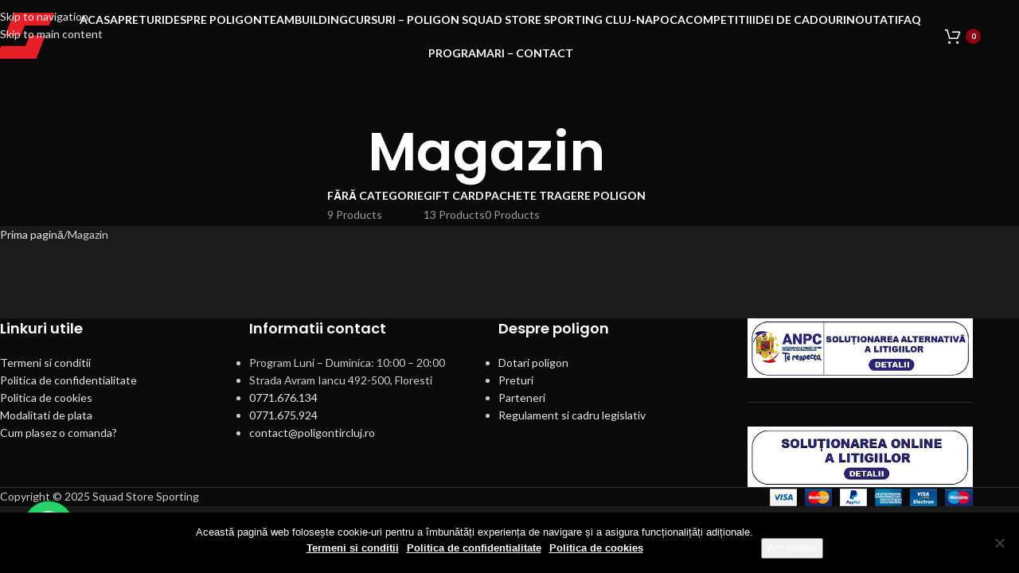

--- FILE ---
content_type: text/html; charset=UTF-8
request_url: https://www.poligontircluj.ro/magazin/
body_size: 18067
content:
<!DOCTYPE html>
<html dir="ltr" lang="ro-RO" prefix="og: https://ogp.me/ns#">
<head>
	<meta charset="UTF-8">
	<link rel="profile" href="https://gmpg.org/xfn/11">
	<link rel="pingback" href="https://www.poligontircluj.ro/xmlrpc.php">

	<title>Magazin | Poligon Tir Cluj poligon tir sportiv</title>

		<!-- All in One SEO 4.9.3 - aioseo.com -->
	<meta name="robots" content="max-image-preview:large" />
	<link rel="canonical" href="https://www.poligontircluj.ro/magazin/" />
	<meta name="generator" content="All in One SEO (AIOSEO) 4.9.3" />
		<meta property="og:locale" content="ro_RO" />
		<meta property="og:site_name" content="Poligon Tir Cluj poligon tir sportiv |" />
		<meta property="og:type" content="website" />
		<meta property="og:title" content="Magazin | Poligon Tir Cluj poligon tir sportiv" />
		<meta property="og:url" content="https://www.poligontircluj.ro/magazin/" />
		<meta name="twitter:card" content="summary" />
		<meta name="twitter:title" content="Magazin | Poligon Tir Cluj poligon tir sportiv" />
		<script type="application/ld+json" class="aioseo-schema">
			{"@context":"https:\/\/schema.org","@graph":[{"@type":"BreadcrumbList","@id":"https:\/\/www.poligontircluj.ro\/magazin\/#breadcrumblist","itemListElement":[{"@type":"ListItem","@id":"https:\/\/www.poligontircluj.ro#listItem","position":1,"name":"Prima pagin\u0103","item":"https:\/\/www.poligontircluj.ro","nextItem":{"@type":"ListItem","@id":"https:\/\/www.poligontircluj.ro\/magazin\/#listItem","name":"Magazin"}},{"@type":"ListItem","@id":"https:\/\/www.poligontircluj.ro\/magazin\/#listItem","position":2,"name":"Magazin","previousItem":{"@type":"ListItem","@id":"https:\/\/www.poligontircluj.ro#listItem","name":"Prima pagin\u0103"}}]},{"@type":"CollectionPage","@id":"https:\/\/www.poligontircluj.ro\/magazin\/#collectionpage","url":"https:\/\/www.poligontircluj.ro\/magazin\/","name":"Magazin | Poligon Tir Cluj poligon tir sportiv","inLanguage":"ro-RO","isPartOf":{"@id":"https:\/\/www.poligontircluj.ro\/#website"},"breadcrumb":{"@id":"https:\/\/www.poligontircluj.ro\/magazin\/#breadcrumblist"}},{"@type":"Organization","@id":"https:\/\/www.poligontircluj.ro\/#organization","name":"Poligon Tir Cluj poligon tir sportiv","url":"https:\/\/www.poligontircluj.ro\/"},{"@type":"WebSite","@id":"https:\/\/www.poligontircluj.ro\/#website","url":"https:\/\/www.poligontircluj.ro\/","name":"Poligon Tir Cluj poligon tir sportiv","inLanguage":"ro-RO","publisher":{"@id":"https:\/\/www.poligontircluj.ro\/#organization"}}]}
		</script>
		<!-- All in One SEO -->

<link rel='dns-prefetch' href='//fonts.googleapis.com' />
<link rel="alternate" type="application/rss+xml" title="Poligon Tir Cluj poligon tir sportiv &raquo; Flux" href="https://www.poligontircluj.ro/feed/" />
<link rel="alternate" type="application/rss+xml" title="Poligon Tir Cluj poligon tir sportiv &raquo; Flux comentarii" href="https://www.poligontircluj.ro/comments/feed/" />
<link rel="alternate" type="application/rss+xml" title="Poligon Tir Cluj poligon tir sportiv &raquo; Flux Produse" href="https://www.poligontircluj.ro/magazin/feed/" />
<style id='wp-img-auto-sizes-contain-inline-css' type='text/css'>
img:is([sizes=auto i],[sizes^="auto," i]){contain-intrinsic-size:3000px 1500px}
/*# sourceURL=wp-img-auto-sizes-contain-inline-css */
</style>
<style id='wp-block-library-inline-css' type='text/css'>
:root{--wp-block-synced-color:#7a00df;--wp-block-synced-color--rgb:122,0,223;--wp-bound-block-color:var(--wp-block-synced-color);--wp-editor-canvas-background:#ddd;--wp-admin-theme-color:#007cba;--wp-admin-theme-color--rgb:0,124,186;--wp-admin-theme-color-darker-10:#006ba1;--wp-admin-theme-color-darker-10--rgb:0,107,160.5;--wp-admin-theme-color-darker-20:#005a87;--wp-admin-theme-color-darker-20--rgb:0,90,135;--wp-admin-border-width-focus:2px}@media (min-resolution:192dpi){:root{--wp-admin-border-width-focus:1.5px}}.wp-element-button{cursor:pointer}:root .has-very-light-gray-background-color{background-color:#eee}:root .has-very-dark-gray-background-color{background-color:#313131}:root .has-very-light-gray-color{color:#eee}:root .has-very-dark-gray-color{color:#313131}:root .has-vivid-green-cyan-to-vivid-cyan-blue-gradient-background{background:linear-gradient(135deg,#00d084,#0693e3)}:root .has-purple-crush-gradient-background{background:linear-gradient(135deg,#34e2e4,#4721fb 50%,#ab1dfe)}:root .has-hazy-dawn-gradient-background{background:linear-gradient(135deg,#faaca8,#dad0ec)}:root .has-subdued-olive-gradient-background{background:linear-gradient(135deg,#fafae1,#67a671)}:root .has-atomic-cream-gradient-background{background:linear-gradient(135deg,#fdd79a,#004a59)}:root .has-nightshade-gradient-background{background:linear-gradient(135deg,#330968,#31cdcf)}:root .has-midnight-gradient-background{background:linear-gradient(135deg,#020381,#2874fc)}:root{--wp--preset--font-size--normal:16px;--wp--preset--font-size--huge:42px}.has-regular-font-size{font-size:1em}.has-larger-font-size{font-size:2.625em}.has-normal-font-size{font-size:var(--wp--preset--font-size--normal)}.has-huge-font-size{font-size:var(--wp--preset--font-size--huge)}.has-text-align-center{text-align:center}.has-text-align-left{text-align:left}.has-text-align-right{text-align:right}.has-fit-text{white-space:nowrap!important}#end-resizable-editor-section{display:none}.aligncenter{clear:both}.items-justified-left{justify-content:flex-start}.items-justified-center{justify-content:center}.items-justified-right{justify-content:flex-end}.items-justified-space-between{justify-content:space-between}.screen-reader-text{border:0;clip-path:inset(50%);height:1px;margin:-1px;overflow:hidden;padding:0;position:absolute;width:1px;word-wrap:normal!important}.screen-reader-text:focus{background-color:#ddd;clip-path:none;color:#444;display:block;font-size:1em;height:auto;left:5px;line-height:normal;padding:15px 23px 14px;text-decoration:none;top:5px;width:auto;z-index:100000}html :where(.has-border-color){border-style:solid}html :where([style*=border-top-color]){border-top-style:solid}html :where([style*=border-right-color]){border-right-style:solid}html :where([style*=border-bottom-color]){border-bottom-style:solid}html :where([style*=border-left-color]){border-left-style:solid}html :where([style*=border-width]){border-style:solid}html :where([style*=border-top-width]){border-top-style:solid}html :where([style*=border-right-width]){border-right-style:solid}html :where([style*=border-bottom-width]){border-bottom-style:solid}html :where([style*=border-left-width]){border-left-style:solid}html :where(img[class*=wp-image-]){height:auto;max-width:100%}:where(figure){margin:0 0 1em}html :where(.is-position-sticky){--wp-admin--admin-bar--position-offset:var(--wp-admin--admin-bar--height,0px)}@media screen and (max-width:600px){html :where(.is-position-sticky){--wp-admin--admin-bar--position-offset:0px}}

/*# sourceURL=wp-block-library-inline-css */
</style><link rel='stylesheet' id='wc-blocks-style-css' href='https://www.poligontircluj.ro/wp-content/plugins/woocommerce/assets/client/blocks/wc-blocks.css?ver=wc-10.3.6' type='text/css' media='all' />
<style id='global-styles-inline-css' type='text/css'>
:root{--wp--preset--aspect-ratio--square: 1;--wp--preset--aspect-ratio--4-3: 4/3;--wp--preset--aspect-ratio--3-4: 3/4;--wp--preset--aspect-ratio--3-2: 3/2;--wp--preset--aspect-ratio--2-3: 2/3;--wp--preset--aspect-ratio--16-9: 16/9;--wp--preset--aspect-ratio--9-16: 9/16;--wp--preset--color--black: #000000;--wp--preset--color--cyan-bluish-gray: #abb8c3;--wp--preset--color--white: #ffffff;--wp--preset--color--pale-pink: #f78da7;--wp--preset--color--vivid-red: #cf2e2e;--wp--preset--color--luminous-vivid-orange: #ff6900;--wp--preset--color--luminous-vivid-amber: #fcb900;--wp--preset--color--light-green-cyan: #7bdcb5;--wp--preset--color--vivid-green-cyan: #00d084;--wp--preset--color--pale-cyan-blue: #8ed1fc;--wp--preset--color--vivid-cyan-blue: #0693e3;--wp--preset--color--vivid-purple: #9b51e0;--wp--preset--gradient--vivid-cyan-blue-to-vivid-purple: linear-gradient(135deg,rgb(6,147,227) 0%,rgb(155,81,224) 100%);--wp--preset--gradient--light-green-cyan-to-vivid-green-cyan: linear-gradient(135deg,rgb(122,220,180) 0%,rgb(0,208,130) 100%);--wp--preset--gradient--luminous-vivid-amber-to-luminous-vivid-orange: linear-gradient(135deg,rgb(252,185,0) 0%,rgb(255,105,0) 100%);--wp--preset--gradient--luminous-vivid-orange-to-vivid-red: linear-gradient(135deg,rgb(255,105,0) 0%,rgb(207,46,46) 100%);--wp--preset--gradient--very-light-gray-to-cyan-bluish-gray: linear-gradient(135deg,rgb(238,238,238) 0%,rgb(169,184,195) 100%);--wp--preset--gradient--cool-to-warm-spectrum: linear-gradient(135deg,rgb(74,234,220) 0%,rgb(151,120,209) 20%,rgb(207,42,186) 40%,rgb(238,44,130) 60%,rgb(251,105,98) 80%,rgb(254,248,76) 100%);--wp--preset--gradient--blush-light-purple: linear-gradient(135deg,rgb(255,206,236) 0%,rgb(152,150,240) 100%);--wp--preset--gradient--blush-bordeaux: linear-gradient(135deg,rgb(254,205,165) 0%,rgb(254,45,45) 50%,rgb(107,0,62) 100%);--wp--preset--gradient--luminous-dusk: linear-gradient(135deg,rgb(255,203,112) 0%,rgb(199,81,192) 50%,rgb(65,88,208) 100%);--wp--preset--gradient--pale-ocean: linear-gradient(135deg,rgb(255,245,203) 0%,rgb(182,227,212) 50%,rgb(51,167,181) 100%);--wp--preset--gradient--electric-grass: linear-gradient(135deg,rgb(202,248,128) 0%,rgb(113,206,126) 100%);--wp--preset--gradient--midnight: linear-gradient(135deg,rgb(2,3,129) 0%,rgb(40,116,252) 100%);--wp--preset--font-size--small: 13px;--wp--preset--font-size--medium: 20px;--wp--preset--font-size--large: 36px;--wp--preset--font-size--x-large: 42px;--wp--preset--spacing--20: 0.44rem;--wp--preset--spacing--30: 0.67rem;--wp--preset--spacing--40: 1rem;--wp--preset--spacing--50: 1.5rem;--wp--preset--spacing--60: 2.25rem;--wp--preset--spacing--70: 3.38rem;--wp--preset--spacing--80: 5.06rem;--wp--preset--shadow--natural: 6px 6px 9px rgba(0, 0, 0, 0.2);--wp--preset--shadow--deep: 12px 12px 50px rgba(0, 0, 0, 0.4);--wp--preset--shadow--sharp: 6px 6px 0px rgba(0, 0, 0, 0.2);--wp--preset--shadow--outlined: 6px 6px 0px -3px rgb(255, 255, 255), 6px 6px rgb(0, 0, 0);--wp--preset--shadow--crisp: 6px 6px 0px rgb(0, 0, 0);}:where(body) { margin: 0; }.wp-site-blocks > .alignleft { float: left; margin-right: 2em; }.wp-site-blocks > .alignright { float: right; margin-left: 2em; }.wp-site-blocks > .aligncenter { justify-content: center; margin-left: auto; margin-right: auto; }:where(.is-layout-flex){gap: 0.5em;}:where(.is-layout-grid){gap: 0.5em;}.is-layout-flow > .alignleft{float: left;margin-inline-start: 0;margin-inline-end: 2em;}.is-layout-flow > .alignright{float: right;margin-inline-start: 2em;margin-inline-end: 0;}.is-layout-flow > .aligncenter{margin-left: auto !important;margin-right: auto !important;}.is-layout-constrained > .alignleft{float: left;margin-inline-start: 0;margin-inline-end: 2em;}.is-layout-constrained > .alignright{float: right;margin-inline-start: 2em;margin-inline-end: 0;}.is-layout-constrained > .aligncenter{margin-left: auto !important;margin-right: auto !important;}.is-layout-constrained > :where(:not(.alignleft):not(.alignright):not(.alignfull)){margin-left: auto !important;margin-right: auto !important;}body .is-layout-flex{display: flex;}.is-layout-flex{flex-wrap: wrap;align-items: center;}.is-layout-flex > :is(*, div){margin: 0;}body .is-layout-grid{display: grid;}.is-layout-grid > :is(*, div){margin: 0;}body{padding-top: 0px;padding-right: 0px;padding-bottom: 0px;padding-left: 0px;}a:where(:not(.wp-element-button)){text-decoration: none;}:root :where(.wp-element-button, .wp-block-button__link){background-color: #32373c;border-width: 0;color: #fff;font-family: inherit;font-size: inherit;font-style: inherit;font-weight: inherit;letter-spacing: inherit;line-height: inherit;padding-top: calc(0.667em + 2px);padding-right: calc(1.333em + 2px);padding-bottom: calc(0.667em + 2px);padding-left: calc(1.333em + 2px);text-decoration: none;text-transform: inherit;}.has-black-color{color: var(--wp--preset--color--black) !important;}.has-cyan-bluish-gray-color{color: var(--wp--preset--color--cyan-bluish-gray) !important;}.has-white-color{color: var(--wp--preset--color--white) !important;}.has-pale-pink-color{color: var(--wp--preset--color--pale-pink) !important;}.has-vivid-red-color{color: var(--wp--preset--color--vivid-red) !important;}.has-luminous-vivid-orange-color{color: var(--wp--preset--color--luminous-vivid-orange) !important;}.has-luminous-vivid-amber-color{color: var(--wp--preset--color--luminous-vivid-amber) !important;}.has-light-green-cyan-color{color: var(--wp--preset--color--light-green-cyan) !important;}.has-vivid-green-cyan-color{color: var(--wp--preset--color--vivid-green-cyan) !important;}.has-pale-cyan-blue-color{color: var(--wp--preset--color--pale-cyan-blue) !important;}.has-vivid-cyan-blue-color{color: var(--wp--preset--color--vivid-cyan-blue) !important;}.has-vivid-purple-color{color: var(--wp--preset--color--vivid-purple) !important;}.has-black-background-color{background-color: var(--wp--preset--color--black) !important;}.has-cyan-bluish-gray-background-color{background-color: var(--wp--preset--color--cyan-bluish-gray) !important;}.has-white-background-color{background-color: var(--wp--preset--color--white) !important;}.has-pale-pink-background-color{background-color: var(--wp--preset--color--pale-pink) !important;}.has-vivid-red-background-color{background-color: var(--wp--preset--color--vivid-red) !important;}.has-luminous-vivid-orange-background-color{background-color: var(--wp--preset--color--luminous-vivid-orange) !important;}.has-luminous-vivid-amber-background-color{background-color: var(--wp--preset--color--luminous-vivid-amber) !important;}.has-light-green-cyan-background-color{background-color: var(--wp--preset--color--light-green-cyan) !important;}.has-vivid-green-cyan-background-color{background-color: var(--wp--preset--color--vivid-green-cyan) !important;}.has-pale-cyan-blue-background-color{background-color: var(--wp--preset--color--pale-cyan-blue) !important;}.has-vivid-cyan-blue-background-color{background-color: var(--wp--preset--color--vivid-cyan-blue) !important;}.has-vivid-purple-background-color{background-color: var(--wp--preset--color--vivid-purple) !important;}.has-black-border-color{border-color: var(--wp--preset--color--black) !important;}.has-cyan-bluish-gray-border-color{border-color: var(--wp--preset--color--cyan-bluish-gray) !important;}.has-white-border-color{border-color: var(--wp--preset--color--white) !important;}.has-pale-pink-border-color{border-color: var(--wp--preset--color--pale-pink) !important;}.has-vivid-red-border-color{border-color: var(--wp--preset--color--vivid-red) !important;}.has-luminous-vivid-orange-border-color{border-color: var(--wp--preset--color--luminous-vivid-orange) !important;}.has-luminous-vivid-amber-border-color{border-color: var(--wp--preset--color--luminous-vivid-amber) !important;}.has-light-green-cyan-border-color{border-color: var(--wp--preset--color--light-green-cyan) !important;}.has-vivid-green-cyan-border-color{border-color: var(--wp--preset--color--vivid-green-cyan) !important;}.has-pale-cyan-blue-border-color{border-color: var(--wp--preset--color--pale-cyan-blue) !important;}.has-vivid-cyan-blue-border-color{border-color: var(--wp--preset--color--vivid-cyan-blue) !important;}.has-vivid-purple-border-color{border-color: var(--wp--preset--color--vivid-purple) !important;}.has-vivid-cyan-blue-to-vivid-purple-gradient-background{background: var(--wp--preset--gradient--vivid-cyan-blue-to-vivid-purple) !important;}.has-light-green-cyan-to-vivid-green-cyan-gradient-background{background: var(--wp--preset--gradient--light-green-cyan-to-vivid-green-cyan) !important;}.has-luminous-vivid-amber-to-luminous-vivid-orange-gradient-background{background: var(--wp--preset--gradient--luminous-vivid-amber-to-luminous-vivid-orange) !important;}.has-luminous-vivid-orange-to-vivid-red-gradient-background{background: var(--wp--preset--gradient--luminous-vivid-orange-to-vivid-red) !important;}.has-very-light-gray-to-cyan-bluish-gray-gradient-background{background: var(--wp--preset--gradient--very-light-gray-to-cyan-bluish-gray) !important;}.has-cool-to-warm-spectrum-gradient-background{background: var(--wp--preset--gradient--cool-to-warm-spectrum) !important;}.has-blush-light-purple-gradient-background{background: var(--wp--preset--gradient--blush-light-purple) !important;}.has-blush-bordeaux-gradient-background{background: var(--wp--preset--gradient--blush-bordeaux) !important;}.has-luminous-dusk-gradient-background{background: var(--wp--preset--gradient--luminous-dusk) !important;}.has-pale-ocean-gradient-background{background: var(--wp--preset--gradient--pale-ocean) !important;}.has-electric-grass-gradient-background{background: var(--wp--preset--gradient--electric-grass) !important;}.has-midnight-gradient-background{background: var(--wp--preset--gradient--midnight) !important;}.has-small-font-size{font-size: var(--wp--preset--font-size--small) !important;}.has-medium-font-size{font-size: var(--wp--preset--font-size--medium) !important;}.has-large-font-size{font-size: var(--wp--preset--font-size--large) !important;}.has-x-large-font-size{font-size: var(--wp--preset--font-size--x-large) !important;}
/*# sourceURL=global-styles-inline-css */
</style>

<link rel='stylesheet' id='cookie-notice-front-css' href='https://www.poligontircluj.ro/wp-content/plugins/cookie-notice/css/front.min.css?ver=2.5.11' type='text/css' media='all' />
<link rel='stylesheet' id='plationline-css' href='https://www.poligontircluj.ro/wp-content/plugins/plationline/inc/core/../front/css/plationline-login.css?ver=6.3.2' type='text/css' media='all' />
<link rel='stylesheet' id='plationline_recurrence-css' href='https://www.poligontircluj.ro/wp-content/plugins/plationline/inc/core/../front/css/plationline-recurrence.css?ver=6.9' type='text/css' media='all' />
<link rel='stylesheet' id='woo-gift-cards-lite-css' href='https://www.poligontircluj.ro/wp-content/plugins/woo-gift-cards-lite/public/css/woocommerce_gift_cards_lite-public.css?ver=3.2.3' type='text/css' media='all' />
<link rel='stylesheet' id='dashicons-css' href='https://www.poligontircluj.ro/wp-includes/css/dashicons.min.css?ver=6.9' type='text/css' media='all' />
<link rel='stylesheet' id='thickbox-css' href='https://www.poligontircluj.ro/wp-includes/js/thickbox/thickbox.css?ver=6.9' type='text/css' media='all' />
<link rel='stylesheet' id='woo-gift-cards-litesingle-page-css' href='https://www.poligontircluj.ro/wp-content/plugins/woo-gift-cards-lite/public/css/woocommerce_gift_cards_lite-single-page.css?ver=3.2.3' type='text/css' media='all' />
<style id='woocommerce-inline-inline-css' type='text/css'>
.woocommerce form .form-row .required { visibility: visible; }
/*# sourceURL=woocommerce-inline-inline-css */
</style>
<link rel='stylesheet' id='cmplz-general-css' href='https://www.poligontircluj.ro/wp-content/plugins/complianz-gdpr/assets/css/cookieblocker.min.css?ver=1764846877' type='text/css' media='all' />
<link rel='stylesheet' id='tablepress-default-css' href='https://www.poligontircluj.ro/wp-content/tablepress-combined.min.css?ver=16' type='text/css' media='all' />
<link rel='stylesheet' id='wpgdprc-front-css-css' href='https://www.poligontircluj.ro/wp-content/plugins/wp-gdpr-compliance/Assets/css/front.css?ver=1676892946' type='text/css' media='all' />
<style id='wpgdprc-front-css-inline-css' type='text/css'>
:root{--wp-gdpr--bar--background-color: #000000;--wp-gdpr--bar--color: #ffffff;--wp-gdpr--button--background-color: #000000;--wp-gdpr--button--background-color--darken: #000000;--wp-gdpr--button--color: #ffffff;}
/*# sourceURL=wpgdprc-front-css-inline-css */
</style>
<link rel='stylesheet' id='js_composer_front-css' href='https://www.poligontircluj.ro/wp-content/plugins/js_composer/assets/css/js_composer.min.css?ver=8.7.2' type='text/css' media='all' />
<link rel='stylesheet' id='wd-style-base-css' href='https://www.poligontircluj.ro/wp-content/themes/woodmart/css/parts/base.min.css?ver=8.3.6' type='text/css' media='all' />
<link rel='stylesheet' id='wd-helpers-wpb-elem-css' href='https://www.poligontircluj.ro/wp-content/themes/woodmart/css/parts/helpers-wpb-elem.min.css?ver=8.3.6' type='text/css' media='all' />
<link rel='stylesheet' id='wd-revolution-slider-css' href='https://www.poligontircluj.ro/wp-content/themes/woodmart/css/parts/int-rev-slider.min.css?ver=8.3.6' type='text/css' media='all' />
<link rel='stylesheet' id='wd-wpbakery-base-css' href='https://www.poligontircluj.ro/wp-content/themes/woodmart/css/parts/int-wpb-base.min.css?ver=8.3.6' type='text/css' media='all' />
<link rel='stylesheet' id='wd-wpbakery-base-deprecated-css' href='https://www.poligontircluj.ro/wp-content/themes/woodmart/css/parts/int-wpb-base-deprecated.min.css?ver=8.3.6' type='text/css' media='all' />
<link rel='stylesheet' id='wd-notices-fixed-css' href='https://www.poligontircluj.ro/wp-content/themes/woodmart/css/parts/woo-opt-sticky-notices-old.min.css?ver=8.3.6' type='text/css' media='all' />
<link rel='stylesheet' id='wd-woocommerce-base-css' href='https://www.poligontircluj.ro/wp-content/themes/woodmart/css/parts/woocommerce-base.min.css?ver=8.3.6' type='text/css' media='all' />
<link rel='stylesheet' id='wd-mod-star-rating-css' href='https://www.poligontircluj.ro/wp-content/themes/woodmart/css/parts/mod-star-rating.min.css?ver=8.3.6' type='text/css' media='all' />
<link rel='stylesheet' id='wd-woocommerce-block-notices-css' href='https://www.poligontircluj.ro/wp-content/themes/woodmart/css/parts/woo-mod-block-notices.min.css?ver=8.3.6' type='text/css' media='all' />
<link rel='stylesheet' id='wd-widget-active-filters-css' href='https://www.poligontircluj.ro/wp-content/themes/woodmart/css/parts/woo-widget-active-filters.min.css?ver=8.3.6' type='text/css' media='all' />
<link rel='stylesheet' id='wd-woo-shop-predefined-css' href='https://www.poligontircluj.ro/wp-content/themes/woodmart/css/parts/woo-shop-predefined.min.css?ver=8.3.6' type='text/css' media='all' />
<link rel='stylesheet' id='wd-shop-title-categories-css' href='https://www.poligontircluj.ro/wp-content/themes/woodmart/css/parts/woo-categories-loop-nav.min.css?ver=8.3.6' type='text/css' media='all' />
<link rel='stylesheet' id='wd-woo-categories-loop-nav-mobile-accordion-css' href='https://www.poligontircluj.ro/wp-content/themes/woodmart/css/parts/woo-categories-loop-nav-mobile-accordion.min.css?ver=8.3.6' type='text/css' media='all' />
<link rel='stylesheet' id='wd-woo-shop-el-products-per-page-css' href='https://www.poligontircluj.ro/wp-content/themes/woodmart/css/parts/woo-shop-el-products-per-page.min.css?ver=8.3.6' type='text/css' media='all' />
<link rel='stylesheet' id='wd-woo-shop-page-title-css' href='https://www.poligontircluj.ro/wp-content/themes/woodmart/css/parts/woo-shop-page-title.min.css?ver=8.3.6' type='text/css' media='all' />
<link rel='stylesheet' id='wd-woo-mod-shop-loop-head-css' href='https://www.poligontircluj.ro/wp-content/themes/woodmart/css/parts/woo-mod-shop-loop-head.min.css?ver=8.3.6' type='text/css' media='all' />
<link rel='stylesheet' id='wd-woo-shop-el-order-by-css' href='https://www.poligontircluj.ro/wp-content/themes/woodmart/css/parts/woo-shop-el-order-by.min.css?ver=8.3.6' type='text/css' media='all' />
<link rel='stylesheet' id='wd-woo-shop-el-products-view-css' href='https://www.poligontircluj.ro/wp-content/themes/woodmart/css/parts/woo-shop-el-products-view.min.css?ver=8.3.6' type='text/css' media='all' />
<link rel='stylesheet' id='wd-wp-blocks-css' href='https://www.poligontircluj.ro/wp-content/themes/woodmart/css/parts/wp-blocks.min.css?ver=8.3.6' type='text/css' media='all' />
<link rel='stylesheet' id='wd-header-base-css' href='https://www.poligontircluj.ro/wp-content/themes/woodmart/css/parts/header-base.min.css?ver=8.3.6' type='text/css' media='all' />
<link rel='stylesheet' id='wd-mod-tools-css' href='https://www.poligontircluj.ro/wp-content/themes/woodmart/css/parts/mod-tools.min.css?ver=8.3.6' type='text/css' media='all' />
<link rel='stylesheet' id='wd-header-cart-side-css' href='https://www.poligontircluj.ro/wp-content/themes/woodmart/css/parts/header-el-cart-side.min.css?ver=8.3.6' type='text/css' media='all' />
<link rel='stylesheet' id='wd-header-cart-css' href='https://www.poligontircluj.ro/wp-content/themes/woodmart/css/parts/header-el-cart.min.css?ver=8.3.6' type='text/css' media='all' />
<link rel='stylesheet' id='wd-widget-shopping-cart-css' href='https://www.poligontircluj.ro/wp-content/themes/woodmart/css/parts/woo-widget-shopping-cart.min.css?ver=8.3.6' type='text/css' media='all' />
<link rel='stylesheet' id='wd-widget-product-list-css' href='https://www.poligontircluj.ro/wp-content/themes/woodmart/css/parts/woo-widget-product-list.min.css?ver=8.3.6' type='text/css' media='all' />
<link rel='stylesheet' id='wd-header-mobile-nav-dropdown-css' href='https://www.poligontircluj.ro/wp-content/themes/woodmart/css/parts/header-el-mobile-nav-dropdown.min.css?ver=8.3.6' type='text/css' media='all' />
<link rel='stylesheet' id='wd-page-title-css' href='https://www.poligontircluj.ro/wp-content/themes/woodmart/css/parts/page-title.min.css?ver=8.3.6' type='text/css' media='all' />
<link rel='stylesheet' id='wd-shop-filter-area-css' href='https://www.poligontircluj.ro/wp-content/themes/woodmart/css/parts/woo-shop-el-filters-area.min.css?ver=8.3.6' type='text/css' media='all' />
<link rel='stylesheet' id='wd-product-loop-css' href='https://www.poligontircluj.ro/wp-content/themes/woodmart/css/parts/woo-product-loop.min.css?ver=8.3.6' type='text/css' media='all' />
<link rel='stylesheet' id='wd-product-loop-base-css' href='https://www.poligontircluj.ro/wp-content/themes/woodmart/css/parts/woo-product-loop-base.min.css?ver=8.3.6' type='text/css' media='all' />
<link rel='stylesheet' id='wd-woo-mod-add-btn-replace-css' href='https://www.poligontircluj.ro/wp-content/themes/woodmart/css/parts/woo-mod-add-btn-replace.min.css?ver=8.3.6' type='text/css' media='all' />
<link rel='stylesheet' id='wd-mod-more-description-css' href='https://www.poligontircluj.ro/wp-content/themes/woodmart/css/parts/mod-more-description.min.css?ver=8.3.6' type='text/css' media='all' />
<link rel='stylesheet' id='wd-categories-loop-default-css' href='https://www.poligontircluj.ro/wp-content/themes/woodmart/css/parts/woo-categories-loop-default-old.min.css?ver=8.3.6' type='text/css' media='all' />
<link rel='stylesheet' id='wd-woo-categories-loop-css' href='https://www.poligontircluj.ro/wp-content/themes/woodmart/css/parts/woo-categories-loop.min.css?ver=8.3.6' type='text/css' media='all' />
<link rel='stylesheet' id='wd-categories-loop-css' href='https://www.poligontircluj.ro/wp-content/themes/woodmart/css/parts/woo-categories-loop-old.min.css?ver=8.3.6' type='text/css' media='all' />
<link rel='stylesheet' id='wd-sticky-loader-css' href='https://www.poligontircluj.ro/wp-content/themes/woodmart/css/parts/mod-sticky-loader.min.css?ver=8.3.6' type='text/css' media='all' />
<link rel='stylesheet' id='wd-footer-base-css' href='https://www.poligontircluj.ro/wp-content/themes/woodmart/css/parts/footer-base.min.css?ver=8.3.6' type='text/css' media='all' />
<link rel='stylesheet' id='wd-scroll-top-css' href='https://www.poligontircluj.ro/wp-content/themes/woodmart/css/parts/opt-scrolltotop.min.css?ver=8.3.6' type='text/css' media='all' />
<link rel='stylesheet' id='wd-wd-search-form-css' href='https://www.poligontircluj.ro/wp-content/themes/woodmart/css/parts/wd-search-form.min.css?ver=8.3.6' type='text/css' media='all' />
<link rel='stylesheet' id='wd-wd-search-results-css' href='https://www.poligontircluj.ro/wp-content/themes/woodmart/css/parts/wd-search-results.min.css?ver=8.3.6' type='text/css' media='all' />
<link rel='stylesheet' id='wd-wd-search-dropdown-css' href='https://www.poligontircluj.ro/wp-content/themes/woodmart/css/parts/wd-search-dropdown.min.css?ver=8.3.6' type='text/css' media='all' />
<link rel='stylesheet' id='xts-google-fonts-css' href='https://fonts.googleapis.com/css?family=Lato%3A400%2C700%7CPoppins%3A400%2C600&#038;ver=8.3.6' type='text/css' media='all' />
<script type="text/javascript" id="cookie-notice-front-js-before">
/* <![CDATA[ */
var cnArgs = {"ajaxUrl":"https:\/\/www.poligontircluj.ro\/wp-admin\/admin-ajax.php","nonce":"ae0ccf017f","hideEffect":"fade","position":"bottom","onScroll":false,"onScrollOffset":100,"onClick":false,"cookieName":"cookie_notice_accepted","cookieTime":2592000,"cookieTimeRejected":2592000,"globalCookie":false,"redirection":false,"cache":false,"revokeCookies":false,"revokeCookiesOpt":"automatic"};

//# sourceURL=cookie-notice-front-js-before
/* ]]> */
</script>
<script type="text/javascript" src="https://www.poligontircluj.ro/wp-content/plugins/cookie-notice/js/front.min.js?ver=2.5.11" id="cookie-notice-front-js"></script>
<script type="text/javascript" src="https://www.poligontircluj.ro/wp-includes/js/jquery/jquery.min.js?ver=3.7.1" id="jquery-core-js"></script>
<script type="text/javascript" src="https://www.poligontircluj.ro/wp-includes/js/jquery/jquery-migrate.min.js?ver=3.4.1" id="jquery-migrate-js"></script>
<script type="text/javascript" src="//www.poligontircluj.ro/wp-content/plugins/revslider/sr6/assets/js/rbtools.min.js?ver=6.7.38" async id="tp-tools-js"></script>
<script type="text/javascript" src="//www.poligontircluj.ro/wp-content/plugins/revslider/sr6/assets/js/rs6.min.js?ver=6.7.38" async id="revmin-js"></script>
<script type="text/javascript" id="smartbill-woocommerce-js-extra">
/* <![CDATA[ */
var smartbill_billing = {"billing":"","loc_checks":""};
//# sourceURL=smartbill-woocommerce-js-extra
/* ]]> */
</script>
<script type="text/javascript" src="https://www.poligontircluj.ro/wp-content/plugins/smartbill-facturare-si-gestiune/public/js/smartbill-woocommerce-public.js?ver=1.0.0" id="smartbill-woocommerce-js"></script>
<script type="text/javascript" src="https://www.poligontircluj.ro/wp-content/plugins/woocommerce/assets/js/jquery-blockui/jquery.blockUI.min.js?ver=2.7.0-wc.10.3.6" id="wc-jquery-blockui-js" data-wp-strategy="defer"></script>
<script type="text/javascript" id="wc-add-to-cart-js-extra">
/* <![CDATA[ */
var wc_add_to_cart_params = {"ajax_url":"/wp-admin/admin-ajax.php","wc_ajax_url":"/?wc-ajax=%%endpoint%%","i18n_view_cart":"Vezi co\u0219ul","cart_url":"https://www.poligontircluj.ro/cos/","is_cart":"","cart_redirect_after_add":"no"};
//# sourceURL=wc-add-to-cart-js-extra
/* ]]> */
</script>
<script type="text/javascript" src="https://www.poligontircluj.ro/wp-content/plugins/woocommerce/assets/js/frontend/add-to-cart.min.js?ver=10.3.6" id="wc-add-to-cart-js" data-wp-strategy="defer"></script>
<script type="text/javascript" src="https://www.poligontircluj.ro/wp-content/plugins/woocommerce/assets/js/js-cookie/js.cookie.min.js?ver=2.1.4-wc.10.3.6" id="wc-js-cookie-js" defer="defer" data-wp-strategy="defer"></script>
<script type="text/javascript" id="woocommerce-js-extra">
/* <![CDATA[ */
var woocommerce_params = {"ajax_url":"/wp-admin/admin-ajax.php","wc_ajax_url":"/?wc-ajax=%%endpoint%%","i18n_password_show":"Arat\u0103 parola","i18n_password_hide":"Ascunde parola"};
//# sourceURL=woocommerce-js-extra
/* ]]> */
</script>
<script type="text/javascript" src="https://www.poligontircluj.ro/wp-content/plugins/woocommerce/assets/js/frontend/woocommerce.min.js?ver=10.3.6" id="woocommerce-js" defer="defer" data-wp-strategy="defer"></script>
<script type="text/javascript" src="https://www.poligontircluj.ro/wp-content/plugins/js_composer/assets/js/vendors/woocommerce-add-to-cart.js?ver=8.7.2" id="vc_woocommerce-add-to-cart-js-js"></script>
<script type="text/javascript" src="https://www.poligontircluj.ro/wp-content/themes/woodmart/js/scripts/global/scrollBar.min.js?ver=8.3.6" id="wd-scrollbar-js"></script>
<script type="text/javascript" id="wpgdprc-front-js-js-extra">
/* <![CDATA[ */
var wpgdprcFront = {"ajaxUrl":"https://www.poligontircluj.ro/wp-admin/admin-ajax.php","ajaxNonce":"f0facb3c29","ajaxArg":"security","pluginPrefix":"wpgdprc","blogId":"1","isMultiSite":"","locale":"ro_RO","showSignUpModal":"","showFormModal":"","cookieName":"wpgdprc-consent","consentVersion":"","path":"/","prefix":"wpgdprc"};
//# sourceURL=wpgdprc-front-js-js-extra
/* ]]> */
</script>
<script type="text/javascript" src="https://www.poligontircluj.ro/wp-content/plugins/wp-gdpr-compliance/Assets/js/front.min.js?ver=1676892946" id="wpgdprc-front-js-js"></script>
<script></script><link rel="https://api.w.org/" href="https://www.poligontircluj.ro/wp-json/" /><link rel="EditURI" type="application/rsd+xml" title="RSD" href="https://www.poligontircluj.ro/xmlrpc.php?rsd" />
<meta name="generator" content="WordPress 6.9" />
<meta name="generator" content="WooCommerce 10.3.6" />
<meta name="generator" content="Redux 4.5.10" /><script async src="https://pagead2.googlesyndication.com/pagead/js/adsbygoogle.js?client=ca-pub-3808020484285585" crossorigin="anonymous"></script>					<meta name="viewport" content="width=device-width, initial-scale=1">
									<script async src="https://pagead2.googlesyndication.com/pagead/js/adsbygoogle.js?client=ca-pub-3808020484285585" crossorigin="anonymous"></script>	<noscript><style>.woocommerce-product-gallery{ opacity: 1 !important; }</style></noscript>
	<style type="text/css">.recentcomments a{display:inline !important;padding:0 !important;margin:0 !important;}</style><link rel="preconnect" href="//code.tidio.co"><meta name="generator" content="Powered by WPBakery Page Builder - drag and drop page builder for WordPress."/>
<meta name="generator" content="Powered by Slider Revolution 6.7.38 - responsive, Mobile-Friendly Slider Plugin for WordPress with comfortable drag and drop interface." />
<link rel="icon" href="https://www.poligontircluj.ro/wp-content/uploads/2024/07/cropped-Squad-Store-Logo-Dark-e1721811456126-32x32.png" sizes="32x32" />
<link rel="icon" href="https://www.poligontircluj.ro/wp-content/uploads/2024/07/cropped-Squad-Store-Logo-Dark-e1721811456126-192x192.png" sizes="192x192" />
<link rel="apple-touch-icon" href="https://www.poligontircluj.ro/wp-content/uploads/2024/07/cropped-Squad-Store-Logo-Dark-e1721811456126-180x180.png" />
<meta name="msapplication-TileImage" content="https://www.poligontircluj.ro/wp-content/uploads/2024/07/cropped-Squad-Store-Logo-Dark-e1721811456126-270x270.png" />
<script>function setREVStartSize(e){
			//window.requestAnimationFrame(function() {
				window.RSIW = window.RSIW===undefined ? window.innerWidth : window.RSIW;
				window.RSIH = window.RSIH===undefined ? window.innerHeight : window.RSIH;
				try {
					var pw = document.getElementById(e.c).parentNode.offsetWidth,
						newh;
					pw = pw===0 || isNaN(pw) || (e.l=="fullwidth" || e.layout=="fullwidth") ? window.RSIW : pw;
					e.tabw = e.tabw===undefined ? 0 : parseInt(e.tabw);
					e.thumbw = e.thumbw===undefined ? 0 : parseInt(e.thumbw);
					e.tabh = e.tabh===undefined ? 0 : parseInt(e.tabh);
					e.thumbh = e.thumbh===undefined ? 0 : parseInt(e.thumbh);
					e.tabhide = e.tabhide===undefined ? 0 : parseInt(e.tabhide);
					e.thumbhide = e.thumbhide===undefined ? 0 : parseInt(e.thumbhide);
					e.mh = e.mh===undefined || e.mh=="" || e.mh==="auto" ? 0 : parseInt(e.mh,0);
					if(e.layout==="fullscreen" || e.l==="fullscreen")
						newh = Math.max(e.mh,window.RSIH);
					else{
						e.gw = Array.isArray(e.gw) ? e.gw : [e.gw];
						for (var i in e.rl) if (e.gw[i]===undefined || e.gw[i]===0) e.gw[i] = e.gw[i-1];
						e.gh = e.el===undefined || e.el==="" || (Array.isArray(e.el) && e.el.length==0)? e.gh : e.el;
						e.gh = Array.isArray(e.gh) ? e.gh : [e.gh];
						for (var i in e.rl) if (e.gh[i]===undefined || e.gh[i]===0) e.gh[i] = e.gh[i-1];
											
						var nl = new Array(e.rl.length),
							ix = 0,
							sl;
						e.tabw = e.tabhide>=pw ? 0 : e.tabw;
						e.thumbw = e.thumbhide>=pw ? 0 : e.thumbw;
						e.tabh = e.tabhide>=pw ? 0 : e.tabh;
						e.thumbh = e.thumbhide>=pw ? 0 : e.thumbh;
						for (var i in e.rl) nl[i] = e.rl[i]<window.RSIW ? 0 : e.rl[i];
						sl = nl[0];
						for (var i in nl) if (sl>nl[i] && nl[i]>0) { sl = nl[i]; ix=i;}
						var m = pw>(e.gw[ix]+e.tabw+e.thumbw) ? 1 : (pw-(e.tabw+e.thumbw)) / (e.gw[ix]);
						newh =  (e.gh[ix] * m) + (e.tabh + e.thumbh);
					}
					var el = document.getElementById(e.c);
					if (el!==null && el) el.style.height = newh+"px";
					el = document.getElementById(e.c+"_wrapper");
					if (el!==null && el) {
						el.style.height = newh+"px";
						el.style.display = "block";
					}
				} catch(e){
					console.log("Failure at Presize of Slider:" + e)
				}
			//});
		  };</script>
<style>
		
		</style><noscript><style> .wpb_animate_when_almost_visible { opacity: 1; }</style></noscript>			<style id="wd-style-default_header-css" data-type="wd-style-default_header">
				:root{
	--wd-top-bar-h: .00001px;
	--wd-top-bar-sm-h: .00001px;
	--wd-top-bar-sticky-h: .00001px;
	--wd-top-bar-brd-w: .00001px;

	--wd-header-general-h: 90px;
	--wd-header-general-sm-h: 40px;
	--wd-header-general-sticky-h: 60px;
	--wd-header-general-brd-w: .00001px;

	--wd-header-bottom-h: .00001px;
	--wd-header-bottom-sm-h: .00001px;
	--wd-header-bottom-sticky-h: .00001px;
	--wd-header-bottom-brd-w: .00001px;

	--wd-header-clone-h: .00001px;

	--wd-header-brd-w: calc(var(--wd-top-bar-brd-w) + var(--wd-header-general-brd-w) + var(--wd-header-bottom-brd-w));
	--wd-header-h: calc(var(--wd-top-bar-h) + var(--wd-header-general-h) + var(--wd-header-bottom-h) + var(--wd-header-brd-w));
	--wd-header-sticky-h: calc(var(--wd-top-bar-sticky-h) + var(--wd-header-general-sticky-h) + var(--wd-header-bottom-sticky-h) + var(--wd-header-clone-h) + var(--wd-header-brd-w));
	--wd-header-sm-h: calc(var(--wd-top-bar-sm-h) + var(--wd-header-general-sm-h) + var(--wd-header-bottom-sm-h) + var(--wd-header-brd-w));
}


.whb-sticked .whb-general-header .wd-dropdown:not(.sub-sub-menu) {
	margin-top: 9px;
}

.whb-sticked .whb-general-header .wd-dropdown:not(.sub-sub-menu):after {
	height: 20px;
}






					</style>
						<style id="wd-style-theme_settings_default-css" data-type="wd-style-theme_settings_default">
				@font-face {
	font-weight: normal;
	font-style: normal;
	font-family: "woodmart-font";
	src: url("//www.poligontircluj.ro/wp-content/themes/woodmart/fonts/woodmart-font-1-400.woff2?v=8.3.6") format("woff2");
}

@font-face {
	font-family: "star";
	font-weight: 400;
	font-style: normal;
	src: url("//www.poligontircluj.ro/wp-content/plugins/woocommerce/assets/fonts/star.eot?#iefix") format("embedded-opentype"), url("//www.poligontircluj.ro/wp-content/plugins/woocommerce/assets/fonts/star.woff") format("woff"), url("//www.poligontircluj.ro/wp-content/plugins/woocommerce/assets/fonts/star.ttf") format("truetype"), url("//www.poligontircluj.ro/wp-content/plugins/woocommerce/assets/fonts/star.svg#star") format("svg");
}

@font-face {
	font-family: "WooCommerce";
	font-weight: 400;
	font-style: normal;
	src: url("//www.poligontircluj.ro/wp-content/plugins/woocommerce/assets/fonts/WooCommerce.eot?#iefix") format("embedded-opentype"), url("//www.poligontircluj.ro/wp-content/plugins/woocommerce/assets/fonts/WooCommerce.woff") format("woff"), url("//www.poligontircluj.ro/wp-content/plugins/woocommerce/assets/fonts/WooCommerce.ttf") format("truetype"), url("//www.poligontircluj.ro/wp-content/plugins/woocommerce/assets/fonts/WooCommerce.svg#WooCommerce") format("svg");
}

:root {
	--wd-text-font: "Lato", Arial, Helvetica, sans-serif;
	--wd-text-font-weight: 400;
	--wd-text-color: #767676;
	--wd-text-font-size: 14px;
	--wd-title-font: "Poppins", Arial, Helvetica, sans-serif;
	--wd-title-font-weight: 600;
	--wd-title-color: #242424;
	--wd-entities-title-font: "Poppins", Arial, Helvetica, sans-serif;
	--wd-entities-title-font-weight: 500;
	--wd-entities-title-color: #333333;
	--wd-entities-title-color-hover: rgb(51 51 51 / 65%);
	--wd-alternative-font: "Lato", Arial, Helvetica, sans-serif;
	--wd-widget-title-font: "Poppins", Arial, Helvetica, sans-serif;
	--wd-widget-title-font-weight: 600;
	--wd-widget-title-transform: uppercase;
	--wd-widget-title-color: #333;
	--wd-widget-title-font-size: 16px;
	--wd-header-el-font: "Lato", Arial, Helvetica, sans-serif;
	--wd-header-el-font-weight: 700;
	--wd-header-el-transform: uppercase;
	--wd-header-el-font-size: 14px;
	--wd-otl-style: dotted;
	--wd-otl-width: 2px;
	--wd-primary-color: #8d0010;
	--wd-alternative-color: #ffffff;
	--btn-default-bgcolor: #dd0410;
	--btn-default-bgcolor-hover: #dd333b;
	--btn-accented-bgcolor: #dd0410;
	--btn-accented-bgcolor-hover: #dd0410;
	--wd-form-brd-width: 2px;
	--notices-success-bg: #459647;
	--notices-success-color: #fff;
	--notices-warning-bg: #E0B252;
	--notices-warning-color: #fff;
	--wd-link-color: #333333;
	--wd-link-color-hover: #242424;
}
.wd-age-verify-wrap {
	--wd-popup-width: 500px;
}
.wd-popup.wd-promo-popup {
	background-color: #111111;
	background-image: none;
	background-repeat: no-repeat;
	background-size: contain;
	background-position: left center;
}
.wd-promo-popup-wrap {
	--wd-popup-width: 800px;
}
:is(.woodmart-woocommerce-layered-nav, .wd-product-category-filter) .wd-scroll-content {
	max-height: 280px;
}
.wd-page-title .wd-page-title-bg img {
	object-fit: cover;
	object-position: center center;
}
.wd-footer {
	background-color: #0a0a0a;
	background-image: none;
}
.mfp-wrap.wd-popup-quick-view-wrap {
	--wd-popup-width: 920px;
}
:root{
--wd-container-w: 1222px;
--wd-form-brd-radius: 0px;
--btn-default-color: #fff;
--btn-default-color-hover: #fff;
--btn-accented-color: #fff;
--btn-accented-color-hover: #fff;
--btn-default-brd-radius: 0px;
--btn-default-box-shadow: none;
--btn-default-box-shadow-hover: none;
--btn-default-box-shadow-active: none;
--btn-default-bottom: 0px;
--btn-accented-bottom-active: -1px;
--btn-accented-brd-radius: 0px;
--btn-accented-box-shadow: inset 0 -2px 0 rgba(0, 0, 0, .15);
--btn-accented-box-shadow-hover: inset 0 -2px 0 rgba(0, 0, 0, .15);
--wd-brd-radius: 0px;
}

@media (min-width: 1222px) {
[data-vc-full-width]:not([data-vc-stretch-content]),
:is(.vc_section, .vc_row).wd-section-stretch {
padding-left: calc((100vw - 1222px - var(--wd-sticky-nav-w) - var(--wd-scroll-w)) / 2);
padding-right: calc((100vw - 1222px - var(--wd-sticky-nav-w) - var(--wd-scroll-w)) / 2);
}
}


.wd-page-title {
background-color: #0a0a0a;
}

.mwb_wgm_expiry_notice {
display:none;
}
.wps_wgm_added_wrapper .wps_wgm_section .wps_wgc_label {
    font-weight: bold;
    text-transform: uppercase;
    font-size: 14px;
    color: white;
    line-height: 1.25;
    display: inline-block;
    margin: 0 0 10px;
}
.wps_wgm_section input[type=text] {
	color: white;
}	@media (min-width: 1025px) {
	.main-nav .item-level-0 > a {
font-size: 12px;
}	
	
}

			</style>
			<link rel='stylesheet' id='joinchat-css' href='https://www.poligontircluj.ro/wp-content/plugins/creame-whatsapp-me/public/css/joinchat-btn.min.css?ver=6.0.9' type='text/css' media='all' />
<link rel='stylesheet' id='rs-plugin-settings-css' href='//www.poligontircluj.ro/wp-content/plugins/revslider/sr6/assets/css/rs6.css?ver=6.7.38' type='text/css' media='all' />
<style id='rs-plugin-settings-inline-css' type='text/css'>
#rs-demo-id {}
/*# sourceURL=rs-plugin-settings-inline-css */
</style>
</head>

<body class="archive post-type-archive post-type-archive-product wp-theme-woodmart theme-woodmart cookies-not-set woocommerce-shop woocommerce woocommerce-page woocommerce-no-js wrapper-full-width  global-color-scheme-light categories-accordion-on woodmart-archive-shop woodmart-ajax-shop-on notifications-sticky wd-header-overlap dropdowns-color-light wpb-js-composer js-comp-ver-8.7.2 vc_responsive">
			<script type="text/javascript" id="wd-flicker-fix">// Flicker fix.</script>		<div class="wd-skip-links">
								<a href="#menu-main-menu" class="wd-skip-navigation btn">
						Skip to navigation					</a>
								<a href="#main-content" class="wd-skip-content btn">
				Skip to main content			</a>
		</div>
			
	
	<div class="wd-page-wrapper website-wrapper">
									<header class="whb-header whb-default_header whb-overcontent whb-full-width whb-sticky-shadow whb-scroll-stick whb-sticky-real">
					<div class="whb-main-header">
	
<div class="whb-row whb-general-header whb-sticky-row whb-without-bg whb-without-border whb-color-light whb-flex-equal-sides">
	<div class="container">
		<div class="whb-flex-row whb-general-header-inner">
			<div class="whb-column whb-col-left whb-column8 whb-visible-lg">
	<div class="site-logo whb-main-header-logo wd-switch-logo">
	<a href="https://www.poligontircluj.ro/" class="wd-logo wd-main-logo" rel="home" aria-label="Site logo">
		<img width="512" height="512" src="https://www.poligontircluj.ro/wp-content/uploads/2024/07/cropped-Squad-Store-Logo-Dark-e1721811456126.png" class="attachment-full size-full" alt="" style="max-width:122px;" decoding="async" srcset="https://www.poligontircluj.ro/wp-content/uploads/2024/07/cropped-Squad-Store-Logo-Dark-e1721811456126.png 512w, https://www.poligontircluj.ro/wp-content/uploads/2024/07/cropped-Squad-Store-Logo-Dark-e1721811456126-300x300.png 300w, https://www.poligontircluj.ro/wp-content/uploads/2024/07/cropped-Squad-Store-Logo-Dark-e1721811456126-150x150.png 150w, https://www.poligontircluj.ro/wp-content/uploads/2024/07/cropped-Squad-Store-Logo-Dark-e1721811456126-100x100.png 100w, https://www.poligontircluj.ro/wp-content/uploads/2024/07/cropped-Squad-Store-Logo-Dark-e1721811456126-270x270.png 270w, https://www.poligontircluj.ro/wp-content/uploads/2024/07/cropped-Squad-Store-Logo-Dark-e1721811456126-192x192.png 192w, https://www.poligontircluj.ro/wp-content/uploads/2024/07/cropped-Squad-Store-Logo-Dark-e1721811456126-180x180.png 180w, https://www.poligontircluj.ro/wp-content/uploads/2024/07/cropped-Squad-Store-Logo-Dark-e1721811456126-32x32.png 32w" sizes="(max-width: 512px) 100vw, 512px" />	</a>
					<a href="https://www.poligontircluj.ro/" class="wd-logo wd-sticky-logo" rel="home">
			<img width="512" height="512" src="https://www.poligontircluj.ro/wp-content/uploads/2024/07/cropped-Squad-Store-Logo-Dark-e1721811456126.png" class="attachment-full size-full" alt="" style="max-width:110px;" decoding="async" srcset="https://www.poligontircluj.ro/wp-content/uploads/2024/07/cropped-Squad-Store-Logo-Dark-e1721811456126.png 512w, https://www.poligontircluj.ro/wp-content/uploads/2024/07/cropped-Squad-Store-Logo-Dark-e1721811456126-300x300.png 300w, https://www.poligontircluj.ro/wp-content/uploads/2024/07/cropped-Squad-Store-Logo-Dark-e1721811456126-150x150.png 150w, https://www.poligontircluj.ro/wp-content/uploads/2024/07/cropped-Squad-Store-Logo-Dark-e1721811456126-100x100.png 100w, https://www.poligontircluj.ro/wp-content/uploads/2024/07/cropped-Squad-Store-Logo-Dark-e1721811456126-270x270.png 270w, https://www.poligontircluj.ro/wp-content/uploads/2024/07/cropped-Squad-Store-Logo-Dark-e1721811456126-192x192.png 192w, https://www.poligontircluj.ro/wp-content/uploads/2024/07/cropped-Squad-Store-Logo-Dark-e1721811456126-180x180.png 180w, https://www.poligontircluj.ro/wp-content/uploads/2024/07/cropped-Squad-Store-Logo-Dark-e1721811456126-32x32.png 32w" sizes="(max-width: 512px) 100vw, 512px" />		</a>
	</div>
</div>
<div class="whb-column whb-col-center whb-column9 whb-visible-lg">
	<nav class="wd-header-nav wd-header-main-nav text-center wd-design-1 whb-main-header-menu" role="navigation" aria-label="Main navigation">
	<ul id="menu-main-menu" class="menu wd-nav wd-nav-header wd-nav-main wd-style-default wd-gap-s"><li id="menu-item-10" class="menu-item menu-item-type-post_type menu-item-object-page menu-item-home menu-item-10 item-level-0 menu-simple-dropdown wd-event-hover" ><a href="https://www.poligontircluj.ro/" class="woodmart-nav-link"><span class="nav-link-text">Acasa</span></a></li>
<li id="menu-item-28" class="menu-item menu-item-type-post_type menu-item-object-page menu-item-28 item-level-0 menu-simple-dropdown wd-event-hover" ><a href="https://www.poligontircluj.ro/preturi/" class="woodmart-nav-link"><span class="nav-link-text">Preturi</span></a></li>
<li id="menu-item-31" class="menu-item menu-item-type-post_type menu-item-object-page menu-item-has-children menu-item-31 item-level-0 menu-simple-dropdown wd-event-hover" ><a href="https://www.poligontircluj.ro/despre/" class="woodmart-nav-link"><span class="nav-link-text">Despre poligon</span></a><div class="color-scheme-light wd-design-default wd-dropdown-menu wd-dropdown"><div class="container wd-entry-content">
<ul class="wd-sub-menu color-scheme-light">
	<li id="menu-item-34" class="menu-item menu-item-type-post_type menu-item-object-page menu-item-34 item-level-1 wd-event-hover" ><a href="https://www.poligontircluj.ro/dotari-poligon/" class="woodmart-nav-link">Dotari poligon</a></li>
	<li id="menu-item-26" class="menu-item menu-item-type-post_type menu-item-object-page menu-item-26 item-level-1 wd-event-hover" ><a href="https://www.poligontircluj.ro/parteneri/" class="woodmart-nav-link">Parteneri</a></li>
	<li id="menu-item-30" class="menu-item menu-item-type-post_type menu-item-object-page menu-item-30 item-level-1 wd-event-hover" ><a href="https://www.poligontircluj.ro/regulament-si-cadru-legislativ/" class="woodmart-nav-link">Regulament si cadru legislativ</a></li>
	<li id="menu-item-242" class="menu-item menu-item-type-post_type menu-item-object-page menu-item-242 item-level-1 wd-event-hover" ><a href="https://www.poligontircluj.ro/hai-sa-ne-cunoastem/" class="woodmart-nav-link">Hai sa ne cunoastem</a></li>
</ul>
</div>
</div>
</li>
<li id="menu-item-188" class="menu-item menu-item-type-post_type menu-item-object-page menu-item-188 item-level-0 menu-simple-dropdown wd-event-hover" ><a href="https://www.poligontircluj.ro/teambuilding/" class="woodmart-nav-link"><span class="nav-link-text">Teambuilding</span></a></li>
<li id="menu-item-29" class="menu-item menu-item-type-post_type menu-item-object-page menu-item-29 item-level-0 menu-simple-dropdown wd-event-hover" ><a href="https://www.poligontircluj.ro/cursuri/" class="woodmart-nav-link"><span class="nav-link-text">Cursuri &#8211; Poligon Squad Store Sporting Cluj-Napoca</span></a></li>
<li id="menu-item-27" class="menu-item menu-item-type-post_type menu-item-object-page menu-item-27 item-level-0 menu-simple-dropdown wd-event-hover" ><a href="https://www.poligontircluj.ro/competitii/" class="woodmart-nav-link"><span class="nav-link-text">Competitii</span></a></li>
<li id="menu-item-241" class="menu-item menu-item-type-post_type menu-item-object-page menu-item-241 item-level-0 menu-simple-dropdown wd-event-hover" ><a href="https://www.poligontircluj.ro/idei-de-cadouri/" class="woodmart-nav-link"><span class="nav-link-text">Idei de cadouri</span></a></li>
<li id="menu-item-265" class="menu-item menu-item-type-post_type menu-item-object-page menu-item-265 item-level-0 menu-simple-dropdown wd-event-hover" ><a href="https://www.poligontircluj.ro/noutati/" class="woodmart-nav-link"><span class="nav-link-text">Noutati</span></a></li>
<li id="menu-item-240" class="menu-item menu-item-type-post_type menu-item-object-page menu-item-240 item-level-0 menu-simple-dropdown wd-event-hover" ><a href="https://www.poligontircluj.ro/faq/" class="woodmart-nav-link"><span class="nav-link-text">FAQ</span></a></li>
<li id="menu-item-25" class="menu-item menu-item-type-post_type menu-item-object-page menu-item-25 item-level-0 menu-simple-dropdown wd-event-hover" ><a href="https://www.poligontircluj.ro/contact/" class="woodmart-nav-link"><span class="nav-link-text">Programari &#8211; Contact</span></a></li>
</ul></nav>
</div>
<div class="whb-column whb-col-right whb-column10 whb-visible-lg">
	
<div class="wd-header-cart wd-tools-element wd-design-4 cart-widget-opener whb-sw04dmw0qseex3rkeonm">
	<a href="https://www.poligontircluj.ro/cos/" title="Shopping cart">
		
			<span class="wd-tools-icon">
															<span class="wd-cart-number wd-tools-count">0 <span>items</span></span>
									</span>
			<span class="wd-tools-text">
				
										<span class="wd-cart-subtotal"><span class="woocommerce-Price-amount amount"><bdi>0.00&nbsp;<span class="woocommerce-Price-currencySymbol">lei</span></bdi></span></span>
					</span>

			</a>
	</div>
</div>
<div class="whb-column whb-mobile-left whb-column_mobile2 whb-hidden-lg">
	<div class="site-logo whb-main-header-mobile-logo wd-switch-logo">
	<a href="https://www.poligontircluj.ro/" class="wd-logo wd-main-logo" rel="home" aria-label="Site logo">
		<img width="100" height="100" src="https://www.poligontircluj.ro/wp-content/uploads/2018/09/logo-square100x100.png" class="attachment-full size-full" alt="" style="max-width:50px;" decoding="async" />	</a>
					<a href="https://www.poligontircluj.ro/" class="wd-logo wd-sticky-logo" rel="home">
			<img width="100" height="100" src="https://www.poligontircluj.ro/wp-content/uploads/2018/09/logo-square100x100.png" class="attachment-full size-full" alt="" style="max-width:50px;" decoding="async" />		</a>
	</div>
</div>
<div class="whb-column whb-mobile-center whb-column_mobile3 whb-hidden-lg whb-empty-column">
	</div>
<div class="whb-column whb-mobile-right whb-column_mobile4 whb-hidden-lg">
	<div class="wd-tools-element wd-header-mobile-nav wd-style-text wd-design-1 whb-main-header-mobile-burger">
	<a href="#" rel="nofollow" aria-label="Open mobile menu">
		
		<span class="wd-tools-icon">
					</span>

		<span class="wd-tools-text">Menu</span>

			</a>
</div></div>
		</div>
	</div>
</div>
</div>
				</header>
			
								<div class="wd-page-content main-page-wrapper">
		
									<div class="wd-page-title page-title  page-title-default title-size-default title-design-centered color-scheme-light wd-nav-accordion-mb-on" style="">
					<div class="wd-page-title-bg wd-fill">
											</div>
					<div class="container">
						<div class="wd-title-wrapp">
							
															<h1 class="entry-title title">
									Magazin								</h1>

																					</div>

																				
				<div class="wd-btn-show-cat wd-action-btn wd-style-text">
					<a href="#" rel="nofollow">
						Categories					</a>
				</div>
			
			
			<ul class="wd-nav-product-cat wd-active wd-nav wd-gap-m wd-style-underline has-product-count wd-mobile-accordion" >
														<li class="cat-item cat-item-30 "><a class="category-nav-link" href="https://www.poligontircluj.ro/categorie-produs/fara-categorie/" ><span class="nav-link-summary"><span class="nav-link-text">Fără categorie</span><span class="nav-link-count">9 products</span></span></a>
</li>
	<li class="cat-item cat-item-46 "><a class="category-nav-link" href="https://www.poligontircluj.ro/categorie-produs/wps_wgm_giftcard/" ><span class="nav-link-summary"><span class="nav-link-text">Gift Card</span><span class="nav-link-count">13 products</span></span></a>
</li>
	<li class="cat-item cat-item-31 "><a class="category-nav-link" href="https://www.poligontircluj.ro/categorie-produs/pachete-tragere-poligon/" ><span class="nav-link-summary"><span class="nav-link-text">Pachete tragere poligon</span><span class="nav-link-count">0 products</span></span></a>
</li>
							</ul>
													</div>
				</div>
						
		<main id="main-content" class="wd-content-layout content-layout-wrapper container wd-sidebar-hidden-md-sm wd-sidebar-hidden-sm wd-builder-off" role="main">
				

<div class="wd-content-area site-content">
<div class="woocommerce-notices-wrapper"></div>


<div class="shop-loop-head">
	<div class="wd-shop-tools">
					<nav class="wd-breadcrumbs woocommerce-breadcrumb" aria-label="Breadcrumb">				<a href="https://www.poligontircluj.ro" class="wd-last-link">
					Prima pagină				</a>
			<span class="wd-delimiter"></span>				<span class="wd-last">
					Magazin				</span>
			</nav>		
			</div>
	<div class="wd-shop-tools">
								<div class="wd-show-sidebar-btn wd-action-btn wd-style-text wd-burger-icon">
				<a href="#" rel="nofollow">Show sidebar</a>
			</div>
					</div>
</div>



			<div class="wd-products-element">			<div class="wd-sticky-loader wd-content-loader"><span class="wd-loader"></span></div>
		
<div class="products wd-products wd-grid-g grid-columns-3 elements-grid pagination-pagination" data-source="main_loop" data-min_price="" data-max_price="" data-columns="3" style="--wd-col-lg:3;--wd-col-md:3;--wd-col-sm:2;--wd-gap-lg:30px;--wd-gap-sm:10px;">

			

			</div>
</div>
			
		

</div>

			</main>
		
</div>
								<div class="wd-prefooter">
				<div class="container wd-entry-content">
																				</div>
			</div>
							<footer class="wd-footer footer-container color-scheme-light">
																					<div class="container main-footer">
		<aside class="footer-sidebar widget-area wd-grid-g" style="--wd-col-lg:12;--wd-gap-lg:30px;--wd-gap-sm:20px;">
											<div class="footer-column footer-column-1 wd-grid-col" style="--wd-col-xs:12;--wd-col-md:6;--wd-col-lg:3">
					<div id="block-4" class="wd-widget widget footer-widget  widget_block"><h4>Linkuri utile</h4>
<script async src="https://pagead2.googlesyndication.com/pagead/js/adsbygoogle.js?client=ca-pub-3808020484285585" crossorigin="anonymous"></script>
<ul>
	<li><a href="/termeni-si-conditii/">Termeni si conditii</a></li>
	<li><a href="/politica-de-confidentialitate/">Politica de confidentialitate</a></li>
	<li><a href="/politica-de-cookies/">Politica de cookies</a></li>
	<li><a href="/modalitati-de-plata/">Modalitati de plata</a></li>
	<li><a href="/cum-plasez-o-comanda/">Cum plasez o comanda?</a></li>
</ul></div>				</div>
											<div class="footer-column footer-column-2 wd-grid-col" style="--wd-col-xs:12;--wd-col-md:6;--wd-col-lg:3">
					<div id="block-5" class="wd-widget widget footer-widget  widget_block"><h4>Informatii contact</h4>

<ul>
	<li>Program Luni – Duminica: 10:00 – 20:00</li>
	<li>Strada Avram Iancu 492-500, Floresti</li>
	<li><a href="tel:0771676134">0771.676.134</a></li>
	<li><a href="tel:0771675924">0771.675.924</a></li>

	<li><a href="mailto:contact@poligontircluj.ro">contact@poligontircluj.ro</a></li>
</ul></div>				</div>
											<div class="footer-column footer-column-3 wd-grid-col" style="--wd-col-xs:12;--wd-col-md:6;--wd-col-lg:3">
					<div id="block-6" class="wd-widget widget footer-widget  widget_block"><h4>Despre poligon</h4>

<ul>
	<li><a href="https://www.poligontircluj.ro/dotari-poligon/">Dotari poligon</a></li>
	<li><a href="/politica-de-confidentialitate/https://www.poligontircluj.ro/preturi/">Preturi</a></li>
	<li><a href="https://www.poligontircluj.ro/parteneri/">Parteneri</a></li>
	<li><a href="https://www.poligontircluj.ro/regulament-si-cadru-legislativ/">Regulament si cadru legislativ</a></li>
</ul></div>				</div>
											<div class="footer-column footer-column-4 wd-grid-col" style="--wd-col-xs:12;--wd-col-md:6;--wd-col-lg:3">
					<div id="block-2" class="wd-widget widget footer-widget  widget_block"><a href="https://anpc.ro/ce-este-sal/"><figure class="wp-block-image size-full is-style-default" id="https://anpc.ro/ce-este-sal/"><img decoding="async" src="https://squadstore.ro/wp-content/uploads/2022/08/anpc.jpg" alt="" class="wp-image-45647"/></figure></a></div><div id="block-3" class="wd-widget widget footer-widget  widget_block"><a href="https://ec.europa.eu/consumers/odr/main/index.cfm?event=main.home2.show&lng=RO"><figure class="wp-block-image size-full is-style-default"><img decoding="async" src="https://squadstore.ro/wp-content/uploads/2022/08/sal.jpg" alt="" class="wp-image-45648"/></figure></a></div>				</div>
					</aside>
	</div>
	
																							<div class="wd-copyrights copyrights-wrapper wd-layout-two-columns">
						<div class="container wd-grid-g">
							<div class="wd-col-start reset-last-child">
																	Copyright © 2025 Squad Store Sporting															</div>
															<div class="wd-col-end reset-last-child">
									<img src="https://www.poligontircluj.ro/wp-content/uploads/2021/01/payments.png">								</div>
													</div>
					</div>
							</footer>
			</div>
<div class="wd-close-side wd-fill"></div>
		<a href="#" class="scrollToTop" aria-label="Scroll to top button"></a>
		<div class="mobile-nav wd-side-hidden wd-side-hidden-nav wd-left wd-opener-arrow color-scheme-light" role="navigation" aria-label="Mobile navigation"><div class="wd-search-form ">

<form role="search" method="get" class="searchform  wd-style-default woodmart-ajax-search" action="https://www.poligontircluj.ro/"  data-thumbnail="1" data-price="1" data-post_type="product" data-count="20" data-sku="0" data-symbols_count="3" data-include_cat_search="no" autocomplete="off">
	<input type="text" class="s" placeholder="Search for products" value="" name="s" aria-label="Search" title="Search for products" required/>
	<input type="hidden" name="post_type" value="product">

	<span tabindex="0" aria-label="Clear search" class="wd-clear-search wd-role-btn wd-hide"></span>

	
	<button type="submit" class="searchsubmit">
		<span>
			Search		</span>
			</button>
</form>

	<div class="wd-search-results-wrapper">
		<div class="wd-search-results wd-dropdown-results wd-dropdown wd-scroll color-scheme-light">
			<div class="wd-scroll-content">
				
				
							</div>
		</div>
	</div>

</div>
<ul id="menu-main-menu-1" class="mobile-pages-menu menu wd-nav wd-nav-mobile wd-dis-hover wd-layout-dropdown wd-active"><li class="menu-item menu-item-type-post_type menu-item-object-page menu-item-home menu-item-10 item-level-0" ><a href="https://www.poligontircluj.ro/" class="woodmart-nav-link"><span class="nav-link-text">Acasa</span></a></li>
<li class="menu-item menu-item-type-post_type menu-item-object-page menu-item-28 item-level-0" ><a href="https://www.poligontircluj.ro/preturi/" class="woodmart-nav-link"><span class="nav-link-text">Preturi</span></a></li>
<li class="menu-item menu-item-type-post_type menu-item-object-page menu-item-has-children menu-item-31 item-level-0" ><a href="https://www.poligontircluj.ro/despre/" class="woodmart-nav-link"><span class="nav-link-text">Despre poligon</span></a>
<ul class="wd-sub-menu">
	<li class="menu-item menu-item-type-post_type menu-item-object-page menu-item-34 item-level-1" ><a href="https://www.poligontircluj.ro/dotari-poligon/" class="woodmart-nav-link">Dotari poligon</a></li>
	<li class="menu-item menu-item-type-post_type menu-item-object-page menu-item-26 item-level-1" ><a href="https://www.poligontircluj.ro/parteneri/" class="woodmart-nav-link">Parteneri</a></li>
	<li class="menu-item menu-item-type-post_type menu-item-object-page menu-item-30 item-level-1" ><a href="https://www.poligontircluj.ro/regulament-si-cadru-legislativ/" class="woodmart-nav-link">Regulament si cadru legislativ</a></li>
	<li class="menu-item menu-item-type-post_type menu-item-object-page menu-item-242 item-level-1" ><a href="https://www.poligontircluj.ro/hai-sa-ne-cunoastem/" class="woodmart-nav-link">Hai sa ne cunoastem</a></li>
</ul>
</li>
<li class="menu-item menu-item-type-post_type menu-item-object-page menu-item-188 item-level-0" ><a href="https://www.poligontircluj.ro/teambuilding/" class="woodmart-nav-link"><span class="nav-link-text">Teambuilding</span></a></li>
<li class="menu-item menu-item-type-post_type menu-item-object-page menu-item-29 item-level-0" ><a href="https://www.poligontircluj.ro/cursuri/" class="woodmart-nav-link"><span class="nav-link-text">Cursuri &#8211; Poligon Squad Store Sporting Cluj-Napoca</span></a></li>
<li class="menu-item menu-item-type-post_type menu-item-object-page menu-item-27 item-level-0" ><a href="https://www.poligontircluj.ro/competitii/" class="woodmart-nav-link"><span class="nav-link-text">Competitii</span></a></li>
<li class="menu-item menu-item-type-post_type menu-item-object-page menu-item-241 item-level-0" ><a href="https://www.poligontircluj.ro/idei-de-cadouri/" class="woodmart-nav-link"><span class="nav-link-text">Idei de cadouri</span></a></li>
<li class="menu-item menu-item-type-post_type menu-item-object-page menu-item-265 item-level-0" ><a href="https://www.poligontircluj.ro/noutati/" class="woodmart-nav-link"><span class="nav-link-text">Noutati</span></a></li>
<li class="menu-item menu-item-type-post_type menu-item-object-page menu-item-240 item-level-0" ><a href="https://www.poligontircluj.ro/faq/" class="woodmart-nav-link"><span class="nav-link-text">FAQ</span></a></li>
<li class="menu-item menu-item-type-post_type menu-item-object-page menu-item-25 item-level-0" ><a href="https://www.poligontircluj.ro/contact/" class="woodmart-nav-link"><span class="nav-link-text">Programari &#8211; Contact</span></a></li>
</ul>
		</div>			<div class="cart-widget-side wd-side-hidden color-scheme-light wd-right" role="complementary" aria-label="Shopping cart sidebar">
				<div class="wd-heading">
					<span class="title">Shopping cart</span>
					<div class="close-side-widget wd-action-btn wd-style-text wd-cross-icon">
						<a href="#" rel="nofollow">Close</a>
					</div>
				</div>
				<div class="widget woocommerce widget_shopping_cart"><div class="widget_shopping_cart_content"></div></div>			</div>
		
		<script>
			window.RS_MODULES = window.RS_MODULES || {};
			window.RS_MODULES.modules = window.RS_MODULES.modules || {};
			window.RS_MODULES.waiting = window.RS_MODULES.waiting || [];
			window.RS_MODULES.defered = false;
			window.RS_MODULES.moduleWaiting = window.RS_MODULES.moduleWaiting || {};
			window.RS_MODULES.type = 'compiled';
		</script>
		<script type="speculationrules">
{"prefetch":[{"source":"document","where":{"and":[{"href_matches":"/*"},{"not":{"href_matches":["/wp-*.php","/wp-admin/*","/wp-content/uploads/*","/wp-content/*","/wp-content/plugins/*","/wp-content/themes/woodmart/*","/*\\?(.+)","/produs/avans-curs-10-26-iulie/","/contul-meu/"]}},{"not":{"selector_matches":"a[rel~=\"nofollow\"]"}},{"not":{"selector_matches":".no-prefetch, .no-prefetch a"}}]},"eagerness":"conservative"}]}
</script>
<script type="application/ld+json">{"@context":"https:\/\/schema.org\/","@type":"BreadcrumbList","itemListElement":[{"@type":"ListItem","position":1,"item":{"name":"Prima pagin\u0103","@id":"https:\/\/www.poligontircluj.ro"}},{"@type":"ListItem","position":2,"item":{"name":"Magazin","@id":"https:\/\/www.poligontircluj.ro\/magazin\/"}}]}</script>
<div class="joinchat joinchat--left joinchat--dark-auto joinchat--btn" data-settings='{"telephone":"40771676134","mobile_only":false,"button_delay":2,"whatsapp_web":false,"qr":false,"message_views":2,"message_delay":-10,"message_badge":false,"message_send":"","message_hash":""}' hidden aria-hidden="false">
	<div class="joinchat__button" role="button" tabindex="0" aria-label="Ai intrebari sau ai nevoie de ajutor? WhatsApp contact">
									<div class="joinchat__tooltip" aria-hidden="true"><div>Ai intrebari sau ai nevoie de ajutor?</div></div>
			</div>
			</div>
	<script type='text/javascript'>
		(function () {
			var c = document.body.className;
			c = c.replace(/woocommerce-no-js/, 'woocommerce-js');
			document.body.className = c;
		})();
	</script>
	<script type="text/template" id="tmpl-variation-template">
	<div class="woocommerce-variation-description">{{{ data.variation.variation_description }}}</div>
	<div class="woocommerce-variation-price">{{{ data.variation.price_html }}}</div>
	<div class="woocommerce-variation-availability">{{{ data.variation.availability_html }}}</div>
</script>
<script type="text/template" id="tmpl-unavailable-variation-template">
	<p role="alert">Regret, acest produs nu este disponibil. Te rog alege altceva.</p>
</script>
			<script data-category="functional">
											</script>
			<script type="text/javascript" id="wd-update-cart-fragments-fix-js-extra">
/* <![CDATA[ */
var wd_cart_fragments_params = {"ajax_url":"/wp-admin/admin-ajax.php","wc_ajax_url":"/?wc-ajax=%%endpoint%%","cart_hash_key":"wc_cart_hash_055702f23293df85d6a70c6f3bb72173","fragment_name":"wc_fragments_055702f23293df85d6a70c6f3bb72173","request_timeout":"5000"};
//# sourceURL=wd-update-cart-fragments-fix-js-extra
/* ]]> */
</script>
<script type="text/javascript" src="https://www.poligontircluj.ro/wp-content/themes/woodmart/js/scripts/wc/updateCartFragmentsFix.js?ver=8.3.6" id="wd-update-cart-fragments-fix-js"></script>
<script type="text/javascript" src="https://www.poligontircluj.ro/wp-includes/js/dist/hooks.min.js?ver=dd5603f07f9220ed27f1" id="wp-hooks-js"></script>
<script type="text/javascript" src="https://www.poligontircluj.ro/wp-includes/js/dist/i18n.min.js?ver=c26c3dc7bed366793375" id="wp-i18n-js"></script>
<script type="text/javascript" id="wp-i18n-js-after">
/* <![CDATA[ */
wp.i18n.setLocaleData( { 'text direction\u0004ltr': [ 'ltr' ] } );
//# sourceURL=wp-i18n-js-after
/* ]]> */
</script>
<script type="text/javascript" src="https://www.poligontircluj.ro/wp-content/plugins/contact-form-7/includes/swv/js/index.js?ver=6.1.4" id="swv-js"></script>
<script type="text/javascript" id="contact-form-7-js-translations">
/* <![CDATA[ */
( function( domain, translations ) {
	var localeData = translations.locale_data[ domain ] || translations.locale_data.messages;
	localeData[""].domain = domain;
	wp.i18n.setLocaleData( localeData, domain );
} )( "contact-form-7", {"translation-revision-date":"2025-12-08 09:44:09+0000","generator":"GlotPress\/4.0.3","domain":"messages","locale_data":{"messages":{"":{"domain":"messages","plural-forms":"nplurals=3; plural=(n == 1) ? 0 : ((n == 0 || n % 100 >= 2 && n % 100 <= 19) ? 1 : 2);","lang":"ro"},"This contact form is placed in the wrong place.":["Acest formular de contact este plasat \u00eentr-un loc gre\u0219it."],"Error:":["Eroare:"]}},"comment":{"reference":"includes\/js\/index.js"}} );
//# sourceURL=contact-form-7-js-translations
/* ]]> */
</script>
<script type="text/javascript" id="contact-form-7-js-before">
/* <![CDATA[ */
var wpcf7 = {
    "api": {
        "root": "https:\/\/www.poligontircluj.ro\/wp-json\/",
        "namespace": "contact-form-7\/v1"
    }
};
//# sourceURL=contact-form-7-js-before
/* ]]> */
</script>
<script type="text/javascript" src="https://www.poligontircluj.ro/wp-content/plugins/contact-form-7/includes/js/index.js?ver=6.1.4" id="contact-form-7-js"></script>
<script type="text/javascript" src="https://www.poligontircluj.ro/wp-content/plugins/plationline/inc/core/../front/js/plationline-login.js?ver=6.3.2" id="plationline-js"></script>
<script type="text/javascript" src="https://www.poligontircluj.ro/wp-content/plugins/creame-whatsapp-me/public/js/joinchat.min.js?ver=6.0.9" id="joinchat-js" defer="defer" data-wp-strategy="defer" fetchpriority="low"></script>
<script type="text/javascript" src="https://www.poligontircluj.ro/wp-content/plugins/woocommerce/assets/js/sourcebuster/sourcebuster.min.js?ver=10.3.6" id="sourcebuster-js-js"></script>
<script type="text/javascript" id="wc-order-attribution-js-extra">
/* <![CDATA[ */
var wc_order_attribution = {"params":{"lifetime":1.0e-5,"session":30,"base64":false,"ajaxurl":"https://www.poligontircluj.ro/wp-admin/admin-ajax.php","prefix":"wc_order_attribution_","allowTracking":true},"fields":{"source_type":"current.typ","referrer":"current_add.rf","utm_campaign":"current.cmp","utm_source":"current.src","utm_medium":"current.mdm","utm_content":"current.cnt","utm_id":"current.id","utm_term":"current.trm","utm_source_platform":"current.plt","utm_creative_format":"current.fmt","utm_marketing_tactic":"current.tct","session_entry":"current_add.ep","session_start_time":"current_add.fd","session_pages":"session.pgs","session_count":"udata.vst","user_agent":"udata.uag"}};
//# sourceURL=wc-order-attribution-js-extra
/* ]]> */
</script>
<script type="text/javascript" src="https://www.poligontircluj.ro/wp-content/plugins/woocommerce/assets/js/frontend/order-attribution.min.js?ver=10.3.6" id="wc-order-attribution-js"></script>
<script type="text/javascript" src="https://www.poligontircluj.ro/wp-content/plugins/js_composer/assets/js/dist/js_composer_front.min.js?ver=8.7.2" id="wpb_composer_front_js-js"></script>
<script type="text/javascript" src="https://www.poligontircluj.ro/wp-content/themes/woodmart/js/libs/pjax.min.js?ver=8.3.6" id="wd-pjax-library-js"></script>
<script type="text/javascript" id="woodmart-theme-js-extra">
/* <![CDATA[ */
var woodmart_settings = {"menu_storage_key":"woodmart_810dde052bcc577b813d8b9c1d6a915e","ajax_dropdowns_save":"1","photoswipe_close_on_scroll":"1","woocommerce_ajax_add_to_cart":"yes","variation_gallery_storage_method":"old","elementor_no_gap":"enabled","adding_to_cart":"Processing","added_to_cart":"Product was successfully added to your cart.","continue_shopping":"Continue shopping","view_cart":"View Cart","go_to_checkout":"Checkout","loading":"Loading...","countdown_days":"days","countdown_hours":"hr","countdown_mins":"min","countdown_sec":"sc","cart_url":"https://www.poligontircluj.ro/cos/","ajaxurl":"https://www.poligontircluj.ro/wp-admin/admin-ajax.php","add_to_cart_action":"popup","added_popup":"no","categories_toggle":"yes","product_images_captions":"no","ajax_add_to_cart":"1","all_results":"View all results","zoom_enable":"no","ajax_scroll":"yes","ajax_scroll_class":".wd-page-content","ajax_scroll_offset":"100","infinit_scroll_offset":"300","product_slider_auto_height":"no","price_filter_action":"click","product_slider_autoplay":"","close":"Close","close_markup":"\u003Cdiv class=\"wd-popup-close wd-action-btn wd-cross-icon wd-style-icon\"\u003E\u003Ca title=\"Close\" href=\"#\" rel=\"nofollow\"\u003E\u003Cspan\u003EClose\u003C/span\u003E\u003C/a\u003E\u003C/div\u003E","share_fb":"Share on Facebook","pin_it":"Pin it","tweet":"Share on X","download_image":"Download image","off_canvas_column_close_btn_text":"Close","cookies_version":"1","header_banner_version":"1","promo_version":"1","header_banner_close_btn":"yes","header_banner_enabled":"no","whb_header_clone":"\n\t\u003Cdiv class=\"whb-sticky-header whb-clone whb-main-header {{wrapperClasses}}\"\u003E\n\t\t\u003Cdiv class=\"{{cloneClass}}\"\u003E\n\t\t\t\u003Cdiv class=\"container\"\u003E\n\t\t\t\t\u003Cdiv class=\"whb-flex-row whb-general-header-inner\"\u003E\n\t\t\t\t\t\u003Cdiv class=\"whb-column whb-col-left whb-visible-lg\"\u003E\n\t\t\t\t\t\t{{.site-logo}}\n\t\t\t\t\t\u003C/div\u003E\n\t\t\t\t\t\u003Cdiv class=\"whb-column whb-col-center whb-visible-lg\"\u003E\n\t\t\t\t\t\t{{.wd-header-main-nav}}\n\t\t\t\t\t\u003C/div\u003E\n\t\t\t\t\t\u003Cdiv class=\"whb-column whb-col-right whb-visible-lg\"\u003E\n\t\t\t\t\t\t{{.wd-header-my-account}}\n\t\t\t\t\t\t{{.wd-header-search:not(.wd-header-search-mobile)}}\n\t\t\t\t\t\t{{.wd-header-wishlist}}\n\t\t\t\t\t\t{{.wd-header-compare}}\n\t\t\t\t\t\t{{.wd-header-cart}}\n\t\t\t\t\t\t{{.wd-header-fs-nav}}\n\t\t\t\t\t\u003C/div\u003E\n\t\t\t\t\t{{.whb-mobile-left}}\n\t\t\t\t\t{{.whb-mobile-center}}\n\t\t\t\t\t{{.whb-mobile-right}}\n\t\t\t\t\u003C/div\u003E\n\t\t\t\u003C/div\u003E\n\t\t\u003C/div\u003E\n\t\u003C/div\u003E\n","pjax_timeout":"5000","split_nav_fix":"","shop_filters_close":"no","woo_installed":"1","base_hover_mobile_click":"no","centered_gallery_start":"1","quickview_in_popup_fix":"","one_page_menu_offset":"150","hover_width_small":"1","is_multisite":"","current_blog_id":"1","swatches_scroll_top_desktop":"no","swatches_scroll_top_mobile":"no","lazy_loading_offset":"0","add_to_cart_action_timeout":"no","add_to_cart_action_timeout_number":"3","single_product_variations_price":"no","google_map_style_text":"Custom style","quick_shop":"yes","sticky_product_details_offset":"150","sticky_add_to_cart_offset":"250","sticky_product_details_different":"100","preloader_delay":"300","comment_images_upload_size_text":"Some files are too large. Allowed file size is 1 Mo.","comment_images_count_text":"You can upload up to 3 images to your review.","single_product_comment_images_required":"no","comment_required_images_error_text":"Image is required.","comment_images_upload_mimes_text":"You are allowed to upload images only in png, jpeg formats.","comment_images_added_count_text":"Added %s image(s)","comment_images_upload_size":"1048576","comment_images_count":"3","search_input_padding":"no","comment_images_upload_mimes":{"jpg|jpeg|jpe":"image/jpeg","png":"image/png"},"home_url":"https://www.poligontircluj.ro/","shop_url":"https://www.poligontircluj.ro/magazin/","age_verify":"no","banner_version_cookie_expires":"60","promo_version_cookie_expires":"7","age_verify_expires":"30","countdown_timezone":"GMT","cart_redirect_after_add":"no","swatches_labels_name":"no","product_categories_placeholder":"Selecteaz\u0103 o categorie","product_categories_no_results":"No matches found","cart_hash_key":"wc_cart_hash_055702f23293df85d6a70c6f3bb72173","fragment_name":"wc_fragments_055702f23293df85d6a70c6f3bb72173","photoswipe_template":"\u003Cdiv class=\"pswp\" aria-hidden=\"true\" role=\"dialog\" tabindex=\"-1\"\u003E\u003Cdiv class=\"pswp__bg\"\u003E\u003C/div\u003E\u003Cdiv class=\"pswp__scroll-wrap\"\u003E\u003Cdiv class=\"pswp__container\"\u003E\u003Cdiv class=\"pswp__item\"\u003E\u003C/div\u003E\u003Cdiv class=\"pswp__item\"\u003E\u003C/div\u003E\u003Cdiv class=\"pswp__item\"\u003E\u003C/div\u003E\u003C/div\u003E\u003Cdiv class=\"pswp__ui pswp__ui--hidden\"\u003E\u003Cdiv class=\"pswp__top-bar\"\u003E\u003Cdiv class=\"pswp__counter\"\u003E\u003C/div\u003E\u003Cbutton class=\"pswp__button pswp__button--close\" title=\"\u00cenchide (Esc)\"\u003E\u003C/button\u003E \u003Cbutton class=\"pswp__button pswp__button--share\" title=\"Partajeaz\u0103\"\u003E\u003C/button\u003E \u003Cbutton class=\"pswp__button pswp__button--fs\" title=\"Comut\u0103 la ecran complet\"\u003E\u003C/button\u003E \u003Cbutton class=\"pswp__button pswp__button--zoom\" title=\"M\u0103re\u0219te/mic\u0219oreaz\u0103\"\u003E\u003C/button\u003E\u003Cdiv class=\"pswp__preloader\"\u003E\u003Cdiv class=\"pswp__preloader__icn\"\u003E\u003Cdiv class=\"pswp__preloader__cut\"\u003E\u003Cdiv class=\"pswp__preloader__donut\"\u003E\u003C/div\u003E\u003C/div\u003E\u003C/div\u003E\u003C/div\u003E\u003C/div\u003E\u003Cdiv class=\"pswp__share-modal pswp__share-modal--hidden pswp__single-tap\"\u003E\u003Cdiv class=\"pswp__share-tooltip\"\u003E\u003C/div\u003E\u003C/div\u003E\u003Cbutton class=\"pswp__button pswp__button--arrow--left\" title=\"Anterior (s\u0103geat\u0103 st\u00e2nga)\"\u003E\u003C/button\u003E \u003Cbutton class=\"pswp__button pswp__button--arrow--right\" title=\"Urm\u0103tor (s\u0103geat\u0103 dreapta)\u003E\"\u003E\u003C/button\u003E\u003Cdiv class=\"pswp__caption\"\u003E\u003Cdiv class=\"pswp__caption__center\"\u003E\u003C/div\u003E\u003C/div\u003E\u003C/div\u003E\u003C/div\u003E\u003C/div\u003E","load_more_button_page_url":"yes","load_more_button_page_url_opt":"yes","menu_item_hover_to_click_on_responsive":"no","clear_menu_offsets_on_resize":"yes","three_sixty_framerate":"60","three_sixty_prev_next_frames":"5","ajax_search_delay":"300","animated_counter_speed":"3000","site_width":"1222","cookie_secure_param":"1","cookie_path":"/","theme_dir":"https://www.poligontircluj.ro/wp-content/themes/woodmart","slider_distortion_effect":"sliderWithNoise","current_page_builder":"wpb","collapse_footer_widgets":"no","carousel_breakpoints":{"1025":"lg","768.98":"md","0":"sm"},"grid_gallery_control":"hover","grid_gallery_enable_arrows":"none","ajax_shop":"1","add_to_cart_text":"Add to cart","mobile_navigation_drilldown_back_to":"Back to %s","mobile_navigation_drilldown_back_to_main_menu":"Back to menu","mobile_navigation_drilldown_back_to_categories":"Back to categories","search_history_title":"Search history","search_history_clear_all":"Clear","search_history_items_limit":"5","swiper_prev_slide_msg":"Previous slide","swiper_next_slide_msg":"Next slide","swiper_first_slide_msg":"This is the first slide","swiper_last_slide_msg":"This is the last slide","swiper_pagination_bullet_msg":"Go to slide {{index}}","swiper_slide_label_msg":"{{index}} / {{slidesLength}}","on_this_page":"On this page:","tooltip_left_selector":".wd-buttons[class*=\"wd-pos-r\"] .wd-action-btn, .wd-portfolio-btns .portfolio-enlarge","tooltip_top_selector":".wd-tooltip, .wd-buttons:not([class*=\"wd-pos-r\"]) \u003E .wd-action-btn, body:not(.catalog-mode-on):not(.login-see-prices) .wd-hover-base .wd-bottom-actions .wd-action-btn.wd-style-icon, .wd-hover-base .wd-compare-btn, body:not(.logged-in) .wd-review-likes a","ajax_links":".wd-nav-product-cat a, .wd-page-wrapper .widget_product_categories a, .widget_layered_nav_filters a, .woocommerce-widget-layered-nav a, .filters-area:not(.custom-content) a, body.post-type-archive-product:not(.woocommerce-account) .woocommerce-pagination a, body.tax-product_cat:not(.woocommerce-account) .woocommerce-pagination a, .wd-shop-tools a:not([rel=\"v:url\"]), .woodmart-woocommerce-layered-nav a, .woodmart-price-filter a, .wd-clear-filters a, .woodmart-woocommerce-sort-by a, .woocommerce-widget-layered-nav-list a, .wd-widget-stock-status a, .widget_nav_mega_menu a, .wd-products-shop-view a, .wd-products-per-page a, .wd-cat a, body[class*=\"tax-pa_\"] .woocommerce-pagination a, .wd-product-category-filter a, .widget_brand_nav a","is_criteria_enabled":"","summary_criteria_ids":"","review_likes_tooltip":"Please log in to rate reviews.","vimeo_library_url":"https://www.poligontircluj.ro/wp-content/themes/woodmart/js/libs/vimeo-player.min.js","reviews_criteria_rating_required":"no","is_rating_summary_filter_enabled":""};
var woodmart_page_css = {"wd-style-base-css":"https://www.poligontircluj.ro/wp-content/themes/woodmart/css/parts/base.min.css","wd-helpers-wpb-elem-css":"https://www.poligontircluj.ro/wp-content/themes/woodmart/css/parts/helpers-wpb-elem.min.css","wd-revolution-slider-css":"https://www.poligontircluj.ro/wp-content/themes/woodmart/css/parts/int-rev-slider.min.css","wd-wpbakery-base-css":"https://www.poligontircluj.ro/wp-content/themes/woodmart/css/parts/int-wpb-base.min.css","wd-wpbakery-base-deprecated-css":"https://www.poligontircluj.ro/wp-content/themes/woodmart/css/parts/int-wpb-base-deprecated.min.css","wd-notices-fixed-css":"https://www.poligontircluj.ro/wp-content/themes/woodmart/css/parts/woo-opt-sticky-notices-old.min.css","wd-woocommerce-base-css":"https://www.poligontircluj.ro/wp-content/themes/woodmart/css/parts/woocommerce-base.min.css","wd-mod-star-rating-css":"https://www.poligontircluj.ro/wp-content/themes/woodmart/css/parts/mod-star-rating.min.css","wd-woocommerce-block-notices-css":"https://www.poligontircluj.ro/wp-content/themes/woodmart/css/parts/woo-mod-block-notices.min.css","wd-widget-active-filters-css":"https://www.poligontircluj.ro/wp-content/themes/woodmart/css/parts/woo-widget-active-filters.min.css","wd-woo-shop-predefined-css":"https://www.poligontircluj.ro/wp-content/themes/woodmart/css/parts/woo-shop-predefined.min.css","wd-shop-title-categories-css":"https://www.poligontircluj.ro/wp-content/themes/woodmart/css/parts/woo-categories-loop-nav.min.css","wd-woo-categories-loop-nav-mobile-accordion-css":"https://www.poligontircluj.ro/wp-content/themes/woodmart/css/parts/woo-categories-loop-nav-mobile-accordion.min.css","wd-woo-shop-el-products-per-page-css":"https://www.poligontircluj.ro/wp-content/themes/woodmart/css/parts/woo-shop-el-products-per-page.min.css","wd-woo-shop-page-title-css":"https://www.poligontircluj.ro/wp-content/themes/woodmart/css/parts/woo-shop-page-title.min.css","wd-woo-mod-shop-loop-head-css":"https://www.poligontircluj.ro/wp-content/themes/woodmart/css/parts/woo-mod-shop-loop-head.min.css","wd-woo-shop-el-order-by-css":"https://www.poligontircluj.ro/wp-content/themes/woodmart/css/parts/woo-shop-el-order-by.min.css","wd-woo-shop-el-products-view-css":"https://www.poligontircluj.ro/wp-content/themes/woodmart/css/parts/woo-shop-el-products-view.min.css","wd-wp-blocks-css":"https://www.poligontircluj.ro/wp-content/themes/woodmart/css/parts/wp-blocks.min.css","wd-header-base-css":"https://www.poligontircluj.ro/wp-content/themes/woodmart/css/parts/header-base.min.css","wd-mod-tools-css":"https://www.poligontircluj.ro/wp-content/themes/woodmart/css/parts/mod-tools.min.css","wd-header-cart-side-css":"https://www.poligontircluj.ro/wp-content/themes/woodmart/css/parts/header-el-cart-side.min.css","wd-header-cart-css":"https://www.poligontircluj.ro/wp-content/themes/woodmart/css/parts/header-el-cart.min.css","wd-widget-shopping-cart-css":"https://www.poligontircluj.ro/wp-content/themes/woodmart/css/parts/woo-widget-shopping-cart.min.css","wd-widget-product-list-css":"https://www.poligontircluj.ro/wp-content/themes/woodmart/css/parts/woo-widget-product-list.min.css","wd-header-mobile-nav-dropdown-css":"https://www.poligontircluj.ro/wp-content/themes/woodmart/css/parts/header-el-mobile-nav-dropdown.min.css","wd-page-title-css":"https://www.poligontircluj.ro/wp-content/themes/woodmart/css/parts/page-title.min.css","wd-shop-filter-area-css":"https://www.poligontircluj.ro/wp-content/themes/woodmart/css/parts/woo-shop-el-filters-area.min.css","wd-product-loop-css":"https://www.poligontircluj.ro/wp-content/themes/woodmart/css/parts/woo-product-loop.min.css","wd-product-loop-base-css":"https://www.poligontircluj.ro/wp-content/themes/woodmart/css/parts/woo-product-loop-base.min.css","wd-woo-mod-add-btn-replace-css":"https://www.poligontircluj.ro/wp-content/themes/woodmart/css/parts/woo-mod-add-btn-replace.min.css","wd-mod-more-description-css":"https://www.poligontircluj.ro/wp-content/themes/woodmart/css/parts/mod-more-description.min.css","wd-categories-loop-default-css":"https://www.poligontircluj.ro/wp-content/themes/woodmart/css/parts/woo-categories-loop-default-old.min.css","wd-woo-categories-loop-css":"https://www.poligontircluj.ro/wp-content/themes/woodmart/css/parts/woo-categories-loop.min.css","wd-categories-loop-css":"https://www.poligontircluj.ro/wp-content/themes/woodmart/css/parts/woo-categories-loop-old.min.css","wd-sticky-loader-css":"https://www.poligontircluj.ro/wp-content/themes/woodmart/css/parts/mod-sticky-loader.min.css","wd-footer-base-css":"https://www.poligontircluj.ro/wp-content/themes/woodmart/css/parts/footer-base.min.css","wd-scroll-top-css":"https://www.poligontircluj.ro/wp-content/themes/woodmart/css/parts/opt-scrolltotop.min.css","wd-wd-search-form-css":"https://www.poligontircluj.ro/wp-content/themes/woodmart/css/parts/wd-search-form.min.css","wd-wd-search-results-css":"https://www.poligontircluj.ro/wp-content/themes/woodmart/css/parts/wd-search-results.min.css","wd-wd-search-dropdown-css":"https://www.poligontircluj.ro/wp-content/themes/woodmart/css/parts/wd-search-dropdown.min.css"};
//# sourceURL=woodmart-theme-js-extra
/* ]]> */
</script>
<script type="text/javascript" src="https://www.poligontircluj.ro/wp-content/themes/woodmart/js/scripts/global/helpers.min.js?ver=8.3.6" id="woodmart-theme-js"></script>
<script type="text/javascript" src="https://www.poligontircluj.ro/wp-content/themes/woodmart/js/scripts/wc/woocommerceNotices.min.js?ver=8.3.6" id="wd-woocommerce-notices-js"></script>
<script type="text/javascript" src="https://www.poligontircluj.ro/wp-content/themes/woodmart/js/scripts/wc/ajaxFilters.min.js?ver=8.3.6" id="wd-ajax-filters-js"></script>
<script type="text/javascript" src="https://www.poligontircluj.ro/wp-content/themes/woodmart/js/scripts/wc/sortByWidget.min.js?ver=8.3.6" id="wd-sort-by-widget-js"></script>
<script type="text/javascript" src="https://www.poligontircluj.ro/wp-content/themes/woodmart/js/scripts/wc/shopPageInit.min.js?ver=8.3.6" id="wd-shop-page-init-js"></script>
<script type="text/javascript" src="https://www.poligontircluj.ro/wp-content/themes/woodmart/js/scripts/global/clickOnScrollButton.min.js?ver=8.3.6" id="wd-click-on-scroll-btn-js"></script>
<script type="text/javascript" src="https://www.poligontircluj.ro/wp-content/themes/woodmart/js/scripts/global/backHistory.min.js?ver=8.3.6" id="wd-back-history-js"></script>
<script type="text/javascript" src="https://www.poligontircluj.ro/wp-content/themes/woodmart/js/scripts/header/headerBuilder.min.js?ver=8.3.6" id="wd-header-builder-js"></script>
<script type="text/javascript" src="https://www.poligontircluj.ro/wp-content/themes/woodmart/js/scripts/menu/menuOffsets.min.js?ver=8.3.6" id="wd-menu-offsets-js"></script>
<script type="text/javascript" src="https://www.poligontircluj.ro/wp-content/themes/woodmart/js/scripts/menu/menuSetUp.min.js?ver=8.3.6" id="wd-menu-setup-js"></script>
<script type="text/javascript" src="https://www.poligontircluj.ro/wp-content/themes/woodmart/js/scripts/wc/onRemoveFromCart.min.js?ver=8.3.6" id="wd-on-remove-from-cart-js"></script>
<script type="text/javascript" src="https://www.poligontircluj.ro/wp-content/themes/woodmart/js/scripts/menu/categoriesMenu.min.js?ver=8.3.6" id="wd-categories-menu-js"></script>
<script type="text/javascript" src="https://www.poligontircluj.ro/wp-content/themes/woodmart/js/scripts/global/hiddenSidebar.min.js?ver=8.3.6" id="wd-hidden-sidebar-js"></script>
<script type="text/javascript" src="https://www.poligontircluj.ro/wp-content/themes/woodmart/js/scripts/wc/filtersArea.min.js?ver=8.3.6" id="wd-filters-area-js"></script>
<script type="text/javascript" src="https://www.poligontircluj.ro/wp-content/themes/woodmart/js/scripts/wc/quickShop.min.js?ver=8.3.6" id="wd-quick-shop-js"></script>
<script type="text/javascript" src="https://www.poligontircluj.ro/wp-content/themes/woodmart/js/scripts/wc/swatchesVariations.min.js?ver=8.3.6" id="wd-swatches-variations-js"></script>
<script type="text/javascript" src="https://www.poligontircluj.ro/wp-content/themes/woodmart/js/scripts/wc/addToCartAllTypes.min.js?ver=8.3.6" id="wd-add-to-cart-all-types-js"></script>
<script type="text/javascript" src="https://www.poligontircluj.ro/wp-includes/js/underscore.min.js?ver=1.13.7" id="underscore-js"></script>
<script type="text/javascript" id="wp-util-js-extra">
/* <![CDATA[ */
var _wpUtilSettings = {"ajax":{"url":"/wp-admin/admin-ajax.php"}};
//# sourceURL=wp-util-js-extra
/* ]]> */
</script>
<script type="text/javascript" src="https://www.poligontircluj.ro/wp-includes/js/wp-util.min.js?ver=6.9" id="wp-util-js"></script>
<script type="text/javascript" id="wc-add-to-cart-variation-js-extra">
/* <![CDATA[ */
var wc_add_to_cart_variation_params = {"wc_ajax_url":"/?wc-ajax=%%endpoint%%","i18n_no_matching_variations_text":"Regret, nu s-a potrivit niciun produs cu selec\u021bia ta. Te rog alege o alt\u0103 combina\u021bie.","i18n_make_a_selection_text":"Te rog selecteaz\u0103 c\u00e2teva op\u021biuni pentru produs \u00eenainte de a-l ad\u0103uga \u00een co\u0219ul t\u0103u.","i18n_unavailable_text":"Regret, acest produs nu este disponibil. Te rog alege altceva.","i18n_reset_alert_text":"Selec\u021bia ta a fost resetat\u0103. Te rog s\u0103 selectezi c\u00e2teva op\u021biuni pentru produse \u00eenainte de a ad\u0103uga acest produs \u00een co\u0219."};
//# sourceURL=wc-add-to-cart-variation-js-extra
/* ]]> */
</script>
<script type="text/javascript" src="https://www.poligontircluj.ro/wp-content/plugins/woocommerce/assets/js/frontend/add-to-cart-variation.min.js?ver=10.3.6" id="wc-add-to-cart-variation-js" defer="defer" data-wp-strategy="defer"></script>
<script type="text/javascript" src="https://www.poligontircluj.ro/wp-content/themes/woodmart/js/scripts/global/scrollTop.min.js?ver=8.3.6" id="wd-scroll-top-js"></script>
<script type="text/javascript" src="https://www.poligontircluj.ro/wp-content/themes/woodmart/js/scripts/menu/mobileNavigation.min.js?ver=8.3.6" id="wd-mobile-navigation-js"></script>
<script type="text/javascript" src="https://www.poligontircluj.ro/wp-content/themes/woodmart/js/libs/autocomplete.min.js?ver=8.3.6" id="wd-autocomplete-library-js"></script>
<script type="text/javascript" src="https://www.poligontircluj.ro/wp-content/themes/woodmart/js/scripts/global/ajaxSearch.min.js?ver=8.3.6" id="wd-ajax-search-js"></script>
<script type="text/javascript" src="https://www.poligontircluj.ro/wp-content/themes/woodmart/js/scripts/global/clearSearch.min.js?ver=8.3.6" id="wd-clear-search-js"></script>
<script type="text/javascript" src="https://www.poligontircluj.ro/wp-content/themes/woodmart/js/scripts/wc/cartWidget.min.js?ver=8.3.6" id="wd-cart-widget-js"></script>
<script type="text/javascript" id="wc-cart-fragments-js-extra">
/* <![CDATA[ */
var wc_cart_fragments_params = {"ajax_url":"/wp-admin/admin-ajax.php","wc_ajax_url":"/?wc-ajax=%%endpoint%%","cart_hash_key":"wc_cart_hash_055702f23293df85d6a70c6f3bb72173","fragment_name":"wc_fragments_055702f23293df85d6a70c6f3bb72173","request_timeout":"5000"};
//# sourceURL=wc-cart-fragments-js-extra
/* ]]> */
</script>
<script type="text/javascript" src="https://www.poligontircluj.ro/wp-content/plugins/woocommerce/assets/js/frontend/cart-fragments.min.js?ver=10.3.6" id="wc-cart-fragments-js" defer="defer" data-wp-strategy="defer"></script>
<script></script>
		<!-- Cookie Notice plugin v2.5.11 by Hu-manity.co https://hu-manity.co/ -->
		<div id="cookie-notice" role="dialog" class="cookie-notice-hidden cookie-revoke-hidden cn-position-bottom" aria-label="Cookie Notice" style="background-color: rgba(0,0,0,1);"><div class="cookie-notice-container" style="color: #fff"><span id="cn-notice-text" class="cn-text-container"><div class="cookie-ro">Această pagină web folosește cookie-uri pentru a îmbunătăți experiența de navigare și a asigura funcționalițăți adiționale.</br>
<strong><a href="/termeni-si-conditii" style="color:#fff;margin-right:6px;text-decoration: underline">Termeni si conditii</a></strong>  <strong><a href="/politica-de-confidentialitate" style="color:#fff;margin-right:6px;text-decoration: underline">Politica de confidentialitate</a></strong>  <strong><a href="/politica-de-cookies" style="color:#fff;text-decoration: underline">Politica de cookies</a></strong></div>
</span><span id="cn-notice-buttons" class="cn-buttons-container"><button id="cn-accept-cookie" data-cookie-set="accept" class="cn-set-cookie cn-button cn-button-custom button" aria-label="Am inteles">Am inteles</button></span><button type="button" id="cn-close-notice" data-cookie-set="accept" class="cn-close-icon" aria-label="No"></button></div>
			
		</div>
		<!-- / Cookie Notice plugin --><script type='text/javascript'>
document.tidioChatCode = "g77llxz1j27rtvaktaqo2hvgub9rl28h";
(function() {
  function asyncLoad() {
    var tidioScript = document.createElement("script");
    tidioScript.type = "text/javascript";
    tidioScript.async = true;
    tidioScript.src = "//code.tidio.co/g77llxz1j27rtvaktaqo2hvgub9rl28h.js";
    document.body.appendChild(tidioScript);
  }
  if (window.attachEvent) {
    window.attachEvent("onload", asyncLoad);
  } else {
    window.addEventListener("load", asyncLoad, false);
  }
})();
</script></body>
</html>


--- FILE ---
content_type: text/html; charset=utf-8
request_url: https://www.google.com/recaptcha/api2/aframe
body_size: 267
content:
<!DOCTYPE HTML><html><head><meta http-equiv="content-type" content="text/html; charset=UTF-8"></head><body><script nonce="SByP_dos84UyUFUvaSQPMQ">/** Anti-fraud and anti-abuse applications only. See google.com/recaptcha */ try{var clients={'sodar':'https://pagead2.googlesyndication.com/pagead/sodar?'};window.addEventListener("message",function(a){try{if(a.source===window.parent){var b=JSON.parse(a.data);var c=clients[b['id']];if(c){var d=document.createElement('img');d.src=c+b['params']+'&rc='+(localStorage.getItem("rc::a")?sessionStorage.getItem("rc::b"):"");window.document.body.appendChild(d);sessionStorage.setItem("rc::e",parseInt(sessionStorage.getItem("rc::e")||0)+1);localStorage.setItem("rc::h",'1769088346386');}}}catch(b){}});window.parent.postMessage("_grecaptcha_ready", "*");}catch(b){}</script></body></html>